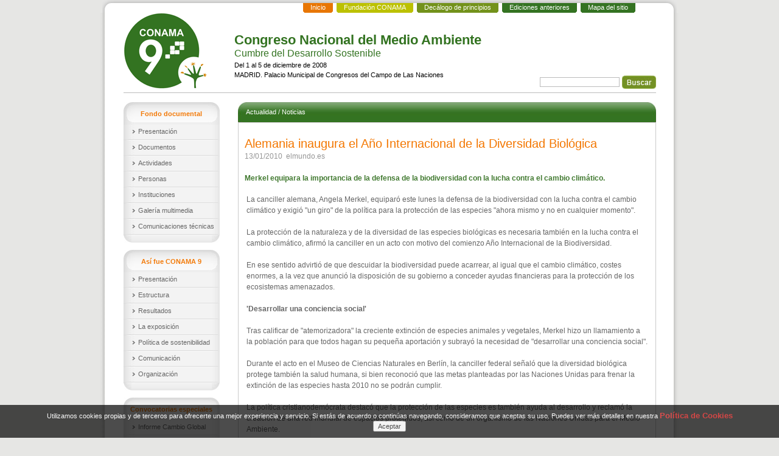

--- FILE ---
content_type: text/html; charset=ISO-8859-1
request_url: http://www.conama9.conama.org/conama9/noticias/noticias_view.php?lang=es&menu=324&idnoticias=3048
body_size: 13706
content:
<!DOCTYPE html PUBLIC "-//W3C//DTD XHTML 1.0 Strict//EN" "http://www.w3.org/TR/xhtml1/DTD/xhtml1-strict.dtd">
<html>
<head>
			<title>CONAMA9 - Alemania inaugura el Año Internacional de la Diversidad Biológica</title>
		<meta name="Description" content=""/>
	<meta name="Keywords" content=""/>
	<meta name="Author" content="VARADERO SOFTWARE FACTORY"/>
	<meta http-equiv="Content-Type" content="text/html; charset=iso-8859-1"/>
	<script language="Javascript" type="text/javascript" src="/conama9/../js/func.js"></SCRIPT>
	<!-- <script language="Javascript" type="text/javascript" src="/conama9/../js/jquery.autocomplete.js"></script> -->
	<script language="Javascript" type="text/javascript" src="/conama9/../js/jquery.pack.js"></script>
	<script language="Javascript" type="text/javascript" src="/conama9/../js/jquery.getParams.js"></script>
	<script language="Javascript" type="text/javascript" src="/conama9/../js/jquery.dimensions.js"></script>
	<script language="Javascript" type="text/javascript" src="/conama9/../js/jquery.bgiframe.js"></script>
	<script language="Javascript" type="text/javascript" src="/conama9/../js/jquery.datePicker.js"></script>
	<script language="Javascript" type="text/javascript" src="/conama9/../js/jquery.innerfade.js"></script>
	<script language="Javascript" type="text/javascript" src="/conama9/../js/date.js"></script>  
	<style type="text/css" media="screen">@import "/conama9/../datePicker.css";</style>
	<style type="text/css">
	/* GENERICOS */
/**************************************************************************************************/
/* Clearfix */
.clearfix:after {content: " "; display: block; height: 0; clear: both; visibility: hidden;}
.clearfix {display: inline-block;}
/* Hides from IE-mac \*/
* html .clearfix {height: 1%;}
.clearfix {display: block;}
/* End hide from IE-mac */
/**************************************************************************************************/
BODY{
	font-size: 11px; 
	font-family: Arial, Verdana, Helvetica, sans-serif; 
	color: #000000; 
	margin:0px; 
	padding: 0px; 
	border: 0px; 
	line-height: 1.4em; 
			background: #e6e6e4;
	}
TD{	
	font-size: 11px; 
	font-family: Arial, Verdana, Helvetica, sans-serif; 
	color: #000000; 
	border: 0px; 
	line-height: 1.4em;
}
P{	
	font-size: 12px; 
	font-family: Arial, Verdana, Helvetica, sans-serif; 
	color: #666666; 
	margin:0px;
	padding: 0px; 
	border: 0px;
	line-height:1.5em;
}
FONT{	
	font-size: 12px; 
	font-family: Arial, Verdana, Helvetica, sans-serif;  
	margin:0px;
	padding: 0px; 
	border: 0px; 
	line-height:1.5em;
}
DIV{	
	font-size: 11px; 
	font-family: Arial, Verdana, Helvetica, sans-serif; 
	color: #000000; 
	border: 0px; 
	line-height: 1.4em;
}
SPAN{	 
	margin:0px; 
	padding: 0px; 
	border: 0px;
}
UL{	
	font-size: 11px; 
	font-family: Arial, Verdana, Helvetica, sans-serif; 
	color: #000000; 
	margin-top: 0px; 
	margin-bottom: 0px; 
	border: 0px; 
	line-height: 1.4em; 
	text-align:left;
}
LI{	
	font-size: 11px; 
	font-family: Arial, Verdana, Helvetica, sans-serif; 
	color: #000000; 
	margin-top: 0px; 
	margin-bottom: 0px; 
	line-height: 1.4em; 
	text-align: left;
}
OL{	font-size: 11px; 
	font-family: Arial, Verdana, Helvetica, sans-serif; 
	color: #000000; 
	margin-top: 4px; 
	margin-bottom: 4px; 
	border: 0px; 
	line-height: 1.4em; 
	text-align:justify;
}

INPUT{	
	font-size: 11px; 
	font-family: Arial, Verdana, Helvetica, sans-serif 
	color: #000000; 
}
SELECT{	
	font-size: 11px; 
	font-family: Arial, Verdana, Helvetica, sans-serif 
	color: #000000; 
	border: 1px solid #7F9DB9;
}
TEXTAREA{	
	font-size: 11px; 
	font-family: Arial, Verdana, Helvetica, sans-serif 
	color: #000000; 
	border: 1px solid #7F9DB9;
	width:524px; 
	height:40px;
}




/* set millions of background images */
.marcoroundbox { background: url(/conama9/img/nt.gif) repeat; }
.marcotop div { background: url(/conama9/img/tl.gif) no-repeat top left; }//
.marcotop { background: url(/conama9/img/tr.gif) no-repeat top right; }//
.marcobot div { background: url(/conama9/img/bl.gif) no-repeat bottom left; }
.marcobot { background: url(/conama9/img/br.gif) no-repeat bottom right; }


.fi { background: url(/conama9/img/fi.gif) repeat bottom; }
.fs { background: url(/conama9/img/fs.gif) repeat bottom; }

.li { background: url(/conama9/img/li.gif) repeat left; }
.ld { background: url(/conama9/img/ld.gif) repeat right; }
/* height and width stuff, width not really nessisary. */
.marcotop div, .marcotop, .marcobot div, .marcobot, .fi {

height: 15px;
font-size: 1px;
}


/* height and width stuff, width not really nessisary. */
.marcotop div, .marcotop {

height: 6px;
font-size: 1px;
}

.li, .ld {
 
width: 14px;
font-size: 1px;
}
.marcocontent { margin: 0 0px; background: url(/conama9/img/f.gif); width: 100%; }
.marcoroundbox { width: 952px; margin: 0em auto; }

A:link { 
	text-decoration: none; 
	color: #133F82; 
}
A:visited { 
	text-decoration: none; 
	color: #133F82; 
}
A:hover { 
	text-decoration: underline; 
	color: #133F82; 
}


A.enlace:link { 
	text-decoration: underline; 
	color: #FF9900; 
}
A.enlace:visited { 
	text-decoration: underline; 
	color: #FF9900; 
}
A.enlace:hover { 
	text-decoration: underline; 
	color: #133F82; 
}

A.accion:link { 
	text-decoration: none; 
	color: #000000; 
}
A.accion:visited { 
	text-decoration: none; 
	color: #000000; 
}
A.accion:hover { 
	text-decoration: underline; 
	color: #133F82; 
}

/* GENERALES */

.buscadortexto {font-size:11px; font-family:Arial; font-weight:bold; color: #E67B00; line-height: 1.4em;}
INPUT.buscadorinput {font-size:11px; font-family:Arial; font-weight:normal; color: #E67B00; line-height: 1.2em;width:90px;height:14px;}

/* SEPARADORES */
/* Hay que establecer dos anchuras diferentes para Firefox y Explorer, para que coincidan los anchos. Con un punto delante para Explorer */
#separador_general {
	height: px;
	width: 148px;
	.width: 150px;
}

/* PAGINAS */
#paginas_contenedor {
	background: #ffffff;
	display:block;
	padding-left: 6px;
	padding-top: 6px;
	padding-bottom: 6px;
	padding-right: 6px;
}

/* DOCUMETNOS */
#documentos_lscontenedor {
	background: #ffffff;
	display:block;
	font-size: 11px;
	line-height: 1.2em;
	padding-left: 6px;
	padding-top: 6px;
	padding-bottom: 6px;
	padding-right: 6px;
}
#documentos_lscontenedor_odd {
	background: #f1f1f1;
	display:block;
	font-size: 11px;
	line-height: 1.2em;
	padding-left: 6px;
	padding-top: 6px;
	padding-bottom: 6px;
	padding-right: 6px;
}
#documentos_lsseparador {
	background: URL(/conama9/noticias/border-bottom.bmp);
	height: 1px;
}
/* LISTADO NOTICIAS */
#noticias_contenedor {
	background: #ffffff;
	display:block;
	font-size: 11px;
	line-height: 1.2em;
	padding-left: 6px;
	padding-top: 6px;
	padding-bottom: 6px;
	padding-right: 6px;
}
#noticias_contenedor_odd {
	background: #f1f1f1;
	display:block;
	font-size: 11px;
	line-height: 1.2em;
	padding-left: 6px;
	padding-top: 6px;
	padding-bottom: 6px;
	padding-right: 6px;
}
#noticias_separador {
	background: URL(/conama9/noticias/border-bottom.bmp);
	height: 1px;
}
.noticias_titulo:link {
	color: #3F7329;
	text-decoration: none;
	font-size: 12px;
}
.noticias_titulo:visited {
	color: #3F7329;
	text-decoration: none;
	font-size: 12px;
}
.noticias_titulo:hover {
	color: #3F7329;
	text-decoration: underline;
	font-size: 12px;
}


/* LISTADO GLOSARIOS */
#glosarios_contenedor {
	background: #ffffff;
	display:block;
	font-size: 11px;
	line-height: 1.2em;
	padding-left: 6px;
	padding-top: 6px;
	padding-bottom: 6px;
	padding-right: 6px;
}
#glosarios_contenedor_odd {
	background: #f1f1f1;
	display:block;
	font-size: 11px;
	line-height: 1.2em;
	padding-left: 6px;
	padding-top: 6px;
	padding-bottom: 6px;
	padding-right: 6px;
}
#glosarios_separador {
	background: URL(/conama9/noticias/border-bottom.bmp);
	height: 1px;
}
.glosarios_titulo:link {
	color: #133F82;
	text-decoration: none;
	font-weight: bold;
}
.glosarios_titulo:visited {
	color: #133F82;
	text-decoration: none;
	font-weight: bold;
}
.glosarios_titulo:hover {
	color: #FF9900;
	text-decoration: underline;
	font-weight: bold;
}

/* ARTICULOS */
#articulos_lscontenedor {
	background: #ffffff;
	display:block;
	color: #565656;
	font-size: 11px;
	line-height: 1.2em;
	padding-left: 6px;
	padding-top: 6px;
	padding-bottom: 6px;
	padding-right: 6px;
}
#articulos_lscontenedor_odd {
	background: #f1f1f1;
	display:block;
	color: #565656;
	font-size: 11px;
	line-height: 1.2em;
	padding-left: 6px;
	padding-top: 6px;
	padding-bottom: 6px;
	padding-right: 6px;
}
#articulos_lsseparador {
	background: URL(/conama9/noticias/border-bottom.bmp);
	height: 1px;
}
.articulos_lstitulo:link {
	color: #133F82;
	text-decoration: none;
	font-weight: bold;
}
.articulos_lstitulo:visited {
	color: #133F82;
	text-decoration: none;
	font-weight: bold;
}
.articulos_lstitulo:hover {
	color: #FF9900;
	text-decoration: underline;
	font-weight: bold;
}
.articulos_lsfecha {
	color: #133F82;
	font-size: 11px;
	line-height: 1.2em;
	font-family: Verdana,Helvetica,Arial,sans-serif;
}
.articulos_lsautor {
	color: #133F82;
	font-size: 11px;
	line-height: 1.2em;
	font-family: Verdana,Helvetica,Arial,sans-serif;
}
.articulos_lsresumen {
	color: #565656;
	font-size: 11px;
	line-height: 1.2em;
	font-family: Verdana,Helvetica,Arial,sans-serif;
}

/* PUBLICACIONES */
#publicaciones_lscontenedor {
	background: #ffffff;
	display:block;
	color: #565656;
	font-size: 11px;
	line-height: 1.2em;
	padding-left: 6px;
	padding-top: 6px;
	padding-bottom: 6px;
	padding-right: 6px;
}
#publicaciones_lscontenedor_odd {
	background: #f1f1f1;
	display:block;
	color: #565656;
	font-size: 11px;
	line-height: 1.2em;
	padding-left: 6px;
	padding-top: 6px;
	padding-bottom: 6px;
	padding-right: 6px;
}
#publicaciones_lsseparador {
	background: URL(/conama9/noticias/border-bottom.bmp);
	height: 1px;
}
.publicaciones_lstitulo:link {
	color: #133F82;
	text-decoration: none;
	font-weight: bold;
}
.publicaciones_lstitulo:visited {
	color: #133F82;
	text-decoration: none;
	font-weight: bold;
}
.publicaciones_lstitulo:hover {
	color: #FF9900;
	text-decoration: underline;
	font-weight: bold;
}
.publicaciones_lsfecha {
	color: #133F82;
	font-size: 11px;
	line-height: 1.2em;
	font-family: Verdana,Helvetica,Arial,sans-serif;
}
.articulos_lsautor {
	color: #133F82;
	font-size: 11px;
	line-height: 1.2em;
	font-family: Verdana,Helvetica,Arial,sans-serif;
}
.articulos_lssinopsis {
	color: #565656;
	font-size: 11px;
	line-height: 1.2em;
	font-family: Verdana,Helvetica,Arial,sans-serif;
}

/* PERSONAS */
#personas_lscontenedor {
	background: #ffffff;
	display:block;
	color: #565656;
	font-size: 11px;
	line-height: 1.2em;
	padding-left: 6px;
	padding-top: 6px;
	padding-bottom: 6px;
	padding-right: 6px;
}
#personas_lscontenedor_odd {
	background: #f1f1f1;
	display:block;
	color: #565656;
	font-size: 11px;
	line-height: 1.2em;
	padding-left: 6px;
	padding-top: 6px;
	padding-bottom: 6px;
	padding-right: 6px;
}
#personas_lsseparador {
	background: URL(/conama9/noticias/border-bottom.bmp);
	height: 1px;
}
.personas_lstitulo:link {
	color: #133F82;
	text-decoration: none;
	font-weight: bold;
}
.personas_lstitulo:visited {
	color: #133F82;
	text-decoration: none;
	font-weight: bold;
}
.personas_lstitulo:hover {
	color: #FF9900;
	text-decoration: underline;
	font-weight: bold;
}
.personas_lscargo {
	color: #565656;
	font-size: 11px;
	line-height: 1.2em;
	font-family: Verdana,Helvetica,Arial,sans-serif;
}
.personas_lsorganizacion {
	color: #565656;
	font-size: 11px;
	line-height: 1.2em;
	font-family: Verdana,Helvetica,Arial,sans-serif;
}

/* EVENTOS */
#eventos_lscontenedor {
	background: #ffffff;
	display:block;
	color: #565656;
	font-size: 11px;
	line-height: 1.2em;
	padding-left: 6px;
	padding-top: 6px;
	padding-bottom: 6px;
	padding-right: 6px;
}
#eventos_lscontenedor_odd {
	background: #f1f1f1;
	display:block;
	color: #565656;
	font-size: 11px;
	line-height: 1.2em;
	padding-left: 6px;
	padding-top: 6px;
	padding-bottom: 6px;
	padding-right: 6px;
}
#eventos_separador {
	background: URL(/conama9/noticias/border-bottom.bmp);
	height: 1px;
}
.eventos_lstitulo:link {
	color: #133F82;
	text-decoration: none;
	font-weight: bold;
}
.eventos_lstitulo:visited {
	color: #133F82;
	text-decoration: none;
	font-weight: bold;
}
.eventos_lstitulo:hover {
	color: #FF9900;
	text-decoration: underline;
	font-weight: bold;
}
.eventos_lsfecha {
	color: #133F82;
	font-size: 11px;
	line-height: 1.2em;
	font-family: Verdana,Helvetica,Arial,sans-serif;
}
.eventos_lssede {
	color: #133F82;
	font-size: 11px;
	line-height: 1.2em;
	font-family: Verdana,Helvetica,Arial,sans-serif;
}
.eventos_lsprovincia {
	color: #133F82;
	font-size: 11px;
	line-height: 1.2em;
	font-family: Verdana,Helvetica,Arial,sans-serif;
}
.eventos_lsresumen {
	color: #565656;
	font-size: 11px;
	line-height: 1.2em;
	font-family: Verdana,Helvetica,Arial,sans-serif;
}

/* FAQ */
#faq_lscontenedor {
	background: #ffffff;
	display:block;
	color: #565656;
	font-size: 11px;
	line-height: 1.2em;
	padding-left: 6px;
	padding-top: 6px;
	padding-bottom: 6px;
	padding-right: 6px;
}
#faq_lscontenedor_odd {
	background: #f1f1f1;
	display:block;
	color: #565656;
	font-size: 11px;
	line-height: 1.2em;
	padding-left: 6px;
	padding-top: 6px;
	padding-bottom: 6px;
	padding-right: 6px;
}
#faq_lsseparador {
	background: URL(/conama9/faq/border-bottom.bmp);
	height: 1px;
}
.faq_lspregunta:link {
	color: #133F82;
	text-decoration: none;
	font-weight: bold;
}
.faq_lspregunta:visited {
	color: #133F82;
	text-decoration: none;
	font-weight: bold;
}
.faq_lspregunta:hover {
	color: #FF9900;
	text-decoration: underline;
	font-weight: bold;
}
.faq_lscategoria {
	color: #133F82;
	font-size: 11px;
	line-height: 1.2em;
	font-family: Verdana,Helvetica,Arial,sans-serif;
}

/* ENLACES */
#enlaces_lscontenedor {
	background: #ffffff;
	display:block;
	color: #565656;
	font-size: 11px;
	line-height: 1.2em;
	padding-left: 6px;
	padding-top: 6px;
	padding-bottom: 6px;
	padding-right: 6px;
}
#enlaces_lscontenedor_odd {
	background: #f1f1f1;
	display:block;
	color: #565656;
	font-size: 11px;
	line-height: 1.2em;
	padding-left: 6px;
	padding-top: 6px;
	padding-bottom: 6px;
	padding-right: 6px;
}
#enlaces_lsseparador {
	background: URL(/conama9/enlaces/border-bottom.bmp);
	height: 1px;
}
.enlaces_lstitulo:link {
	color: #133F82;
	text-decoration: none;
	font-weight: bold;
}
.enlaces_lstitulo:visited {
	color: #133F82;
	text-decoration: none;
	font-weight: bold;
}
.enlaces_lstitulo:hover {
	color: #FF9900;
	text-decoration: underline;
	font-weight: bold;
}
.enlaces_lscategoria {
	color: #133F82;
	font-size: 11px;
	line-height: 1.2em;
	font-family: Verdana,Helvetica,Arial,sans-serif;
}

/* LISTADO INSTITUCIONES */
#instituciones_contenedor {
	background: #ffffff;
	display:block;
	font-size: 11px;
	line-height: 1.2em;
	padding-left: 6px;
	padding-top: 6px;
	padding-bottom: 6px;
	padding-right: 6px;
}
#instituciones_contenedor_odd {
	background: #f1f1f1;
	display:block;
	font-size: 11px;
	line-height: 1.2em;
	padding-left: 6px;
	padding-top: 6px;
	padding-bottom: 6px;
	padding-right: 6px;
}
#instituciones_separador {
	background: URL(/conama9/noticias/border-bottom.bmp);
	height: 1px;
}
.instituciones_lsnombre:link {
	color: #3F7329;
	text-decoration: none;
	font-weight: normal;
}
.instituciones_lsnombre:visited {
	color: #3F7329;
	text-decoration: none;
	font-weight: normal;
}
.instituciones_lsnombre:hover {
	color: #3F7329;
	text-decoration: underline;
	font-weight: normal;
}
.instituciones_lsdescripcion {
	color: #133F82;
	font-size: 11px;
	line-height: 1.2em;
	font-family: Verdana,Helvetica,Arial,sans-serif;
}
.instituciones_lslocalizacion {
	color: #133F82;
	font-size: 11px;
	line-height: 1.2em;
	font-family: Verdana,Helvetica,Arial,sans-serif;
}

 

.enlaceinstituciones:link {
	color: #999;
	text-decoration: none;
	font-weight: normal;
}
.enlaceinstituciones:visited {
	color: #999;
	text-decoration: none;
	font-weight: normal;
}
.enlaceinstituciones:hover {
	color: #999;
	text-decoration: underline;
	font-weight: normal;
}

/* DESTACADOS */
.destacados_contenedor {
	background: #ffffff;
	height: auto !important;
	height: 115px;
	color: #565656;
	font-size: 11px;
	line-height: 1.2em;
	padding: 6px;
}
.destacados_contenedor_odd {
	background: #f1f1f1;
	height: auto !important;
	height: 115px;
	color: #565656;
	font-size: 11px;
	line-height: 1.2em;
	padding: 6px;
}
.destacados_titulo{
	text-align:center;
	color: #F37B0A; 
	font-size:11px;   
	font-weight:bold;
}

#destacados_separador {
	background: URL(/conama9/destacados/border-bottom.bmp);
	height: 1px;
}
.destacados_titulo:link {
	color: #F37B0A;
	text-decoration: none;
	font-weight: bold;
}
.destacados_titulo:visited {
	color: #F37B0A;
	text-decoration: none;
	font-weight: bold;
}
.destacados_titulo:hover {
	color: #F37B0A;
	text-decoration: underline;
	font-weight: bold;
}
.destacados_categoria {
	color: #133F82;
	font-size: 11px;
	line-height: 1.2em;
	font-family: Verdana,Helvetica,Arial,sans-serif;
}


.imprimir {
	font-size: 11px;
	line-height: 1.2em;
	font-family: Arial,Verdana,Helvetica,sans-serif;
}


/* Botones */
input.boton1 {font-size: 11px; font-family: Arial; font-weight:bold; background:#678FC2; color: #FFFFFF; border:1px solid #9DB9DE; cursor:pointer;}
input.boton2 {font-size: 11px; font-family: Arial; font-weight:bold; background:#FFDD95; color: #1344A1; border:1px solid #BFA278; cursor:pointer;}
input.botonBO { background:transparent url(/conama9/img/fill_boton01.gif); border:1px solid #9C9C9C; color:#5172AB; cursor:pointer; font-weight:bold; padding-right:8px; padding-left:8px; }
input.botonGuardar { background:transparent url(/conama9/img/fill_boton01.gif); border:1px solid #9C9C9C; color:#33CC00; cursor:pointer; font-weight:bold; padding-right:8px; padding-left:8px; }
input.botonEliminar { background:transparent url(/conama9/img/fill_boton01.gif); border:1px solid #9C9C9C; color:#FF0000; cursor:pointer; font-weight:bold; padding-right:8px; padding-left:8px; }
input.botonVolver { background:transparent url(/conama9/img/fill_boton01.gif); border:1px solid #9C9C9C; color:#3366FF; cursor:pointer; font-weight:bold; padding-right:8px; padding-left:8px; }



/*TDATOS*/

.noticias_lstitulo		{font-size:11px; font-family: Arial; color: #FF9900; line-height: 1.4em;}
.noticias_lsfuente		{font-size:12px; font-family: Arial; color: #ACACAC; line-height: 1.2em;}
.noticias_lsresumen		{font-size:11px; font-family: Arial; color: #565656; line-height: 1.2em;}

.noticia_viewtitulo		{font-size:12px; font-family: Arial; font-weight:bold; color: #133F82; line-height: 1.5em;}
.noticia_viewfuente		{font-size:11px; font-family: Arial; color: #8C8C8C; line-height: 1.5em;}
.noticia_viewfecha		{font-size:11px; font-family: Arial; color: #8C8C8C; line-height: 1.5em;}
.noticia_viewresumen	{font-size:11px; font-family: Arial; color: #000000; line-height: 1.2em; font-weight:bold; 
							padding-top:6px;padding-bottom:6px;}

.documentos_lstitulo		{font-size:12px; font-family:Arial; font-weight:bold; color: #003399; line-height: 1.4em;}
.documentos_lsfecha, .documento_lsautor {font-size:11px; font-family:Arial; color: #7A7A7A; line-height: 1.2em;}
.documentos_lsresumen		{font-size:11px; font-family:Arial; color: #000000; line-height: 1.2em;}

.documentos_viewtitulo		{font-size:12px; font-family: Arial; font-weight:bold; color: #133F82; line-height: 1.5em;}
.documentos_viewtipo		{font-size:11px; font-family: Arial; color: #8C8C8C; line-height: 1.5em;}
.documentos_viewautor		{font-size:11px; font-family: Arial; color: #8C8C8C; line-height: 1.5em;}
.documentos_viewresumen	{font-size:11px; font-family: Arial; color: #000000; line-height: 1.2em; font-weight:bold; 
							padding-top:6px;padding-bottom:6px;}
.documentos_viewcontenido	{font-size:11px; font-family: Arial; color: #000000; line-height: 1.2em; font-weight:bold; 
							padding-top:6px;padding-bottom:6px;}
.documentos_viewpropietario		{font-size:11px; font-family: Arial; color: #8C8C8C; line-height: 1.5em;}
.documentos_viewdocumento		{font-size:11px; font-family: Arial; color: #8C8C8C; line-height: 1.5em;}

.articulos_viewtitulo		{font-size:12px; font-family: Arial; font-weight:bold; color: #133F82; line-height: 1.5em;}
.articulos_viewfecha		{font-size:11px; font-family: Arial; color: #8C8C8C; line-height: 1.5em;}
.articulos_viewautor		{font-size:11px; font-family: Arial; color: #8C8C8C; line-height: 1.5em;}
.articulos_viewresumen	{font-size:11px; font-family: Arial; color: #000000; line-height: 1.2em; font-weight:bold; 
							padding-top:6px;padding-bottom:6px;}
.articulos_viewcontenido	{font-size:11px; font-family: Arial; color: #000000; line-height: 1.2em; font-weight:bold; 
							padding-top:6px;padding-bottom:6px;}
.articulos_viewdocumento		{font-size:11px; font-family: Arial; color: #8C8C8C; line-height: 1.5em;}

.eventos_viewtitulo		{font-size:12px; font-family: Arial; font-weight:bold; color: #133F82; line-height: 1.5em;}
.eventos_viewfechainicio		{font-size:11px; font-family: Arial; color: #8C8C8C; line-height: 1.5em;}
.eventos_viewfechafin		{font-size:11px; font-family: Arial; color: #8C8C8C; line-height: 1.5em;}
.eventos_viewplazo		{font-size:11px; font-family: Arial; color: #000000; line-height: 1.5em;}
.eventos_viewprecio		{font-size:11px; font-family: Arial; color: #000000; line-height: 1.5em;}
.eventos_viewsede		{font-size:11px; font-family: Arial; color: #000000; line-height: 1.5em;}
.eventos_viewdireccion		{font-size:11px; font-family: Arial; color: #000000; line-height: 1.5em;}
.eventos_viewlocalidad		{font-size:11px; font-family: Arial; color: #000000; line-height: 1.5em;}
.eventos_viewprovincia		{font-size:11px; font-family: Arial; color: #000000; line-height: 1.5em;}
.eventos_viewcp		{font-size:11px; font-family: Arial; color: #000000; line-height: 1.5em;}
.eventos_viewpais		{font-size:11px; font-family: Arial; color: #000000; line-height: 1.5em;}
.eventos_viewtelefono		{font-size:11px; font-family: Arial; color: #000000; line-height: 1.5em;}
.eventos_viewfax		{font-size:11px; font-family: Arial; color: #000000; line-height: 1.5em;}
.eventos_viewemail		{font-size:11px; font-family: Arial; color: #000000; line-height: 1.5em;}
.eventos_viewtipoevento		{font-size:11px; font-family: Arial; color: #000000; line-height: 1.5em;}
.eventos_viewdescripcion	{font-size:11px; font-family: Arial; color: #000000; line-height: 1.2em; font-weight:bold; 
							padding-top:6px;padding-bottom:6px;}
.eventos_viewinformacion	{font-size:11px; font-family: Arial; color: #000000; line-height: 1.2em; font-weight:bold; 
							padding-top:6px;padding-bottom:6px;}
.eventos_viewcdocumento		{font-size:11px; font-family: Arial; color: #8C8C8C; line-height: 1.5em;}


.personas_viewnombre		{font-size:12px; font-family: Arial; font-weight:bold; color: #133F82; line-height: 1.5em;}
.personas_viewapellidos		{font-size:11px; font-family: Arial; color: #8C8C8C; line-height: 1.5em;}
.personas_viewcargo		{font-size:11px; font-family: Arial; color: #8C8C8C; line-height: 1.5em;}
.personas_viewdepartamento		{font-size:11px; font-family: Arial; color: #000000; line-height: 1.5em;}
.personas_vieworganizacion		{font-size:11px; font-family: Arial; color: #000000; line-height: 1.5em;}
.personas_viewemail		{font-size:11px; font-family: Arial; color: #000000; line-height: 1.5em;}
.personas_viewtelefono		{font-size:11px; font-family: Arial; color: #000000; line-height: 1.5em;}
.personas_viewmovil		{font-size:11px; font-family: Arial; color: #000000; line-height: 1.5em;}
.personas_viewfax		{font-size:11px; font-family: Arial; color: #000000; line-height: 1.5em;}
.personas_viewmsn		{font-size:11px; font-family: Arial; color: #000000; line-height: 1.5em;}
.personas_viewskype		{font-size:11px; font-family: Arial; color: #000000; line-height: 1.5em;}
.personas_viewformacion		{font-size:11px; font-family: Arial; color: #000000; line-height: 1.5em;}
.personas_viewcdocumento		{font-size:11px; font-family: Arial; color: #000000; line-height: 1.5em;}

.publicaciones_viewtitulo		{font-size:12px; font-family: Arial; font-weight:bold; color: #133F82; line-height: 1.5em;}
.publicaciones_viewautor		{font-size:11px; font-family: Arial; color: #8C8C8C; line-height: 1.5em;}
.publicaciones_viewisbn		{font-size:11px; font-family: Arial; color: #8C8C8C; line-height: 1.5em;}
.publicaciones_viewreferenciainterna		{font-size:11px; font-family: Arial; color: #000000; line-height: 1.5em;}
.publicaciones_viewsinopsis		{font-size:11px; font-family: Arial; color: #000000; line-height: 1.5em;}
.publicaciones_viewclasificacion		{font-size:11px; font-family: Arial; color: #000000; line-height: 1.5em;}
.publicaciones_viewnpaginas		{font-size:11px; font-family: Arial; color: #000000; line-height: 1.5em;}
.publicaciones_viewformato		{font-size:11px; font-family: Arial; color: #000000; line-height: 1.5em;}
.publicaciones_viewtipoencuadernacion		{font-size:11px; font-family: Arial; color: #000000; line-height: 1.5em;}
.publicaciones_viewprecio		{font-size:11px; font-family: Arial; color: #000000; line-height: 1.5em;}
.publicaciones_viewnedicion		{font-size:11px; font-family: Arial; color: #000000; line-height: 1.5em;}
.publicaciones_viewfechaedicion		{font-size:11px; font-family: Arial; color: #000000; line-height: 1.5em;}
.publicaciones_viewfechapublicacion		{font-size:11px; font-family: Arial; color: #000000; line-height: 1.5em;}
.publicaciones_viewidioma		{font-size:11px; font-family: Arial; color: #000000; line-height: 1.5em;}
.publicaciones_viewcomentarios		{font-size:11px; font-family: Arial; color: #000000; line-height: 1.5em;}
.publicaciones_viewfechapublicacion		{font-size:11px; font-family: Arial; color: #000000; line-height: 1.5em;}
.publicaciones_viewdocumento		{font-size:11px; font-family: Arial; color: #000000; line-height: 1.5em;}



.encuestas_viewtitulo	{font-size:13px; font-family: Arial; font-weight:bold; color: #337321; line-height: 1.5em;padding-bottom:6px;}
.encuestas_tipoinformacion	{font-size:11px; font-family: Arial; font-weight:bold; color: #D38401; line-height: 1.5em;}

A.documentos:link { text-decoration: underline; color: #7777cc;font-size:11px; font-family:Arial; }
A.documentos:visited { text-decoration: underline; color: #7777cc;font-size:11px; font-family:Arial; }
A.documentos:hover { text-decoration: underline; color: #003399;font-size:11px; font-family:Arial; }

A.vermas:link { 
	text-decoration: none; 
	color: #FF9900; 
}
A.vermas:visited { 
	text-decoration: none; 
	color: #FF9900; 
}
A.vermas:hover { 
	text-decoration: underline; 
	color: #FF9900; 
}

.paginacion {font-size:11px; font-family:Arial; color: #8C8C8C; line-height: 1.5em; border-bottom:1px solid #A6A6A6;}
.paginacion_act {font-size:12px; font-family:Arial; color:#FF9900; line-height: 1.5em; }

A.paginacion_a:link { font-family:Arial; text-decoration: bold; color: #A6A6A6; }
A.paginacion_a:visited { font-family:Arial; text-decoration: bold; color: #A6A6A6; }
A.paginacion_a:hover { font-family:Arial; text-decoration: bold; color: #FF9900; }

A.navegacion_superior_a:link { font-family:Arial; font-size:11px; color: #ffffff; }
A.navegacion_superior_a:visited { font-family:Arial; font-size:11px; color: #ffffff; }
A.navegacion_superior_a:hover { font-family:Arial; font-size:11px; color: #ffffff; }

.navegacion_superior { font-family:Arial; font-size:11px; color: #ffffff;padding-left:5px;padding-right:5px;text-align:right; }

A.navegacion_inferior_a:link { font-family:Arial; font-size:11px; color: #ffffff; }
A.navegacion_inferior_a:visited { font-family:Arial; font-size:11px; color: #ffffff; }
A.navegacion_inferior_a:hover { font-family:Arial; font-size:11px; color: #ffffff; }



A.desarrolo:link { font-family:Arial; font-size:11px; color: #353533; }
A.desarrolo:visited { font-family:Arial; font-size:11px; color: #353533; }
A.desarrolo:hover { font-family:Arial; font-size:11px; color: #353533; }


.fondo_navegacion_superior { font-family:Arial; font-size:11px; color: #ffffff; text-align:center; background:transparent url(/conama9/img/barra_superior.jpg);padding-top:10px;padding-bottom:12px; }

.navegacion_inferior { font-family:Arial; font-size:11px; color: #ffffff; text-align:center; background:transparent url(/conama9/img/nav_inferior_fondo.gif);padding-top:10px;padding-bottom:12px; }


.titcongreso	{ font-family:Arial; font-size:22px; color: #337321; line-height:22px; font-weight:bold; }
.subtitcongreso	{ font-family:Arial; font-size:16px; color: #337321; line-height:22px;}
.fechacongreso	{ font-family:Arial; font-size:11px; color: #000000; line-height:16px;}

/* DIVs */
#wrapper{
	background:#fff; 
	margin-left: auto; 
	margin-right: auto;
	padding-right: 6px;
	padding-left: 6px;
	width: 875px;
 
}

#header{
	margin: 0;
	padding-top: 0px;
	padding-bottom: 15px;
	width: 875px;
}

#main{
	width: 875px;
	.width: 878px;
}

#sidebar{
	float: right;
	width: 158px;
	border: 0px solid #f00;
}

#sidebar2{
	float: left;
	width: 158px;
	border: 0px solid #0f0;
}

#content{
			margin: 0 0 0 188px;
		width: 687px;
		.margin-left:185px;
}

#footer{ 
	margin: 0 0px 0 160px;	 
	width: 925px; 
	padding-bottom: 15px;
	clear: both; 
}
#content #footer{
	width: auto;
}

/* NAVEGACION */
.navcontainer{ 
	margin-bottom:12px;
}

.navnivel0{  
	text-align:center;
}

.navnivel0tit{  
	text-align:center;
	color: #F37B0A; 
}

.navnivel0 a.navnivel0a:link { 
	text-decoration: none; 
	color: #F37B0A; 
	font-weight:bold;
}
.navnivel0 a.navnivel0a:visited { 
	text-decoration: none; 
	color: #F37B0A; 
	font-weight:bold;
}
.navnivel0 a.navnivel0a:hover { 
	text-decoration: underline; 
	color: #F37B0A; 
	font-weight:bold;
}

.navnivel1{
	padding-left:14px;
	padding-right:2px;
	height:24px;
	color:#676767;  
	background: url(mybullet.gif) left center no-repeat;
}
.navnivel1 a.navnivel1a:link { 
	text-decoration: none; 
	color: #676767; 
}
.navnivel1 a.navnivel1a:visited { 
	text-decoration: none; 
	color: #676767; 
}
.navnivel1 a.navnivel1a:hover { 
	text-decoration: underline; 
	color: #676767; 
}


.navnivel1 a.navnivel1acurrent:link { 
	text-decoration: none; 
	color: #939A28; 
}
.navnivel1 a.navnivel1acurrent:visited { 
	text-decoration: none; 
	color: #939A28; 
}
.navnivel1 a.navnivel1acurrent:hover { 
	text-decoration: underline; 
	color: #939A28; 
}


.navnivel2{
	padding-left:22px;
	padding-top:4px;
	padding-bottom:6px;  
	padding-right:6px;  
}
.navnivel2 a.navnivel2a:link { 
	text-decoration: none; 
	color: #676767;
}
.navnivel2 a.navnivel2a:visited { 
	text-decoration: none; 
	color: #676767; 
}
.navnivel2 a.navnivel2a:hover { 
	text-decoration: underline; 
	color: #676767; 
}


.navnivel2 a.navnivel2acurrent:link { 
	text-decoration: none; 
	color: #939A28;
	font-weight:bold;
}
.navnivel2 a.navnivel2acurrent:visited { 
	text-decoration: none; 
	color: #939A28;
	font-weight:bold;
}
.navnivel2 a.navnivel2acurrent:hover { 
	text-decoration: underline; 
	color: #939A28; 
	font-weight:bold;
}

.current{
	font-weight:bold;
	color:#939A28;
}

/* CONAMA9 */
.sobreverde{
	color: #fff; 
}



.sobreverde a.enlace:link { 
	text-decoration: none; 
	color: #fff; 
}
.sobreverde a.enlace:visited { 
	text-decoration: none; 
	color: #fff; 
}
.sobreverde a.enlace:hover { 
	text-decoration: underline; 
	color: #fff; 
}

.masinfo{
}
.masinfo .url{
	font-size: 11px;
	color: #337321;
}
.masinfo .documento{
	font-size: 11px;
	color: #337321;
}
.masinfo a.enlace:link { 
	font-size: 11px;
	text-decoration: none; 
	color: #000; 
}
.masinfo a.enlace:visited { 
	font-size: 11px;
	text-decoration: none; 
	color: #000; 
}
.masinfo a.enlace:hover { 
	font-size: 11px;
	text-decoration: underline; 
	color: #000; 
}

.noticia{
}
.noticia .titulo{
	font-size: 20px;
	color: #F37700; 
}
.noticia .fecha{
	font-size: 12px;
	color: #959595;
}
.noticia .fuente{ 
	font-size: 12px;
	color: #959595; 
}
.noticia a.fuente:link { 
	font-size: 11px;
	text-decoration: none; 
	color: #337321; 
}
.noticia a.fuente:visited { 
	font-size: 11px;
	text-decoration: none; 
	color: #337321; 
}
.noticia a.fuente:hover { 
	font-size: 11px;
	text-decoration: underline; 
	color: #337321; 
}
.noticia .subtitulo{
	font-size: 12px;
	font-weight: bold;
	color: #427A31;
}

.noticials{
	padding-top:10px;
	padding-bottom:6px; 
	font-family:Arial;
}
.noticials a.titulo:link { 
	font-size: 12px;
	text-decoration: none; 
	color: #347322; 
}
.noticials a.titulo:visited { 
	font-size: 12px;
	text-decoration: none; 
	color: #347322; 
}
.noticials a.titulo:hover { 
	font-size: 12px;
	text-decoration: underline; 
	color: #347322; 
}
.noticials .fecha{
	font-size: 12px;
	color: #A2A2A2;
}
.noticials .fuente { 
	font-size: 12px;
	color: #A2A2A2; 
}
.noticials a.fuente:link { 
	font-size: 11px;
	text-decoration: none; 
	color: #337321; 
}
.noticials a.fuente:visited { 
	font-size: 11px;
	text-decoration: none; 
	color: #337321; 
}
.noticials a.fuente:hover { 
	font-size: 11px;
	text-decoration: underline; 
	color: #337321; 
}

.eventos{
}
.eventos .titulo{
	font-size: 20px;
	color: #F37700;
}
.eventos .grupo{
	font-size: 11px;
	color: #337321;
}
.eventos .campo{
	font-size: 12px;
	color: #F37700;
	line-height:1.5em;
}
.eventos .valor{
	font-size: 12px;
	color: #9C9C9C;
}
.eventos .valor a:link { 
	font-size: 12px;
	text-decoration: none; 
	color: #9C9C9C; 
}
.eventos .valor a:visited { 
	font-size: 12px;
	text-decoration: none; 
	color: #9C9C9C; 
}
.eventos .valor a:hover { 
	font-size: 12px;
	text-decoration: underline; 
	color: #9C9C9C; 
}

.eventosls{
	padding-top:10px;
	padding-bottom:6px; 
	font-family:Arial;
}
.eventosls a.titulo:link { 
	font-size: 12px;
	text-decoration: none; 
	color: #347322; 
}
.eventosls a.titulo:visited { 
	font-size: 12px;
	text-decoration: none; 
	color: #347322; 
}
.eventosls a.titulo:hover { 
	font-size: 12px; 
	color: #347322; 
	text-decoration: underline;  
}
.eventosls .sede{
	font-size: 12px;
	color: #A2A2A2;
}
.eventosls .provincia{
	font-size: 12px;
	color: #A2A2A2;
}

.sobrenaranja{
	color: #fff;
}

.gris{
	color: #5E5E5E;
	font-size: 11px;
	font-family: Arial, Verdana, Helvetica, sans-serif; 
}

.sobrenaranja a:link { 
	text-decoration: none; 
	color: #fff; 
}
.sobrenaranja a:visited { 
	text-decoration: none; 
	color: #fff; 
}
.sobrenaranja a:hover { 
	text-decoration: underline; 
	color: #fff; 
}

INPUT.login{
	border: 1px solid #BBBBBB;
	color: #000;
	width: 125px;
}
INPUT.topbuscar{
	border: 1px solid #BBBBBB;
	color: #ec7807;
	width: 125px;
}
INPUT.buscadorcorto{ 
	color: #BBBBBB;
	width: 144px;
}
INPUT.formulario{
	border: 1px solid #D38401;
	color: #ec7807;
	height:16px;
}
SELECT.buscadorcorto{
	border: 0px;
	color: #ec7807;
	width: 94px;
}
SELECT.ordernarpor{
	color: #ec7807;
	width: 90px;
}
SELECT.paginacion{
	color: #ec7807;
	width: 63px;
}
SELECT.fecha{
	color: #ec7807;
	width: 160px;
}


.taxactividades { 
	text-decoration: normal; 
	color: #fff; 
	font-size: 11px;
}
.resultadosact { 
	text-decoration: normal; 
	color: #347438; 
	font-size: 11px;
}
SELECT.filtroactividades{
	color: #ec7807;
	width: 160px;
}


OPTION.buscador{color:#5E5E5E}


.countresultados{
	background:#fff; 
	color:#EA7800;
	font-size: 12px;
}


.criteriosbusqueda{
	background:#fff; 
	color:#999999;
	font-size: 11px;
}


 

.pagina{
	background:#fff;
	color: #EA7800; 
	font-size: 12px;
}
.pagina .current{
	color: #347322; 
	font-weight: bold; 
}
.pagina a:link { 
	text-decoration: none; 
	color: #EA7800;  
}
.pagina a:visited { 
	text-decoration: none; 
	color: #EA7800;  
}
.pagina a:hover { 
	text-decoration: underline; 
	color: #EA7800; 
}

IMG { display:block; }

/* Enviar a un amigo */
.enviar_texto{
	color: #666;
	width:80px; 
	text-align:right; 
	padding-right:10px; 
	padding-right:10px; 
	padding-bottom:5px; 
	vertical-align:top;
}
INPUT.enviar_input{
	border: 1px solid #347322;
	color: #eb7800;
	height:16px;
	width: 250px;
}
TEXTAREA.enviar_textarea{
	border: 1px solid #347322;
	color: #666;
	width: 350px;
	height: 80px;
}

.resultadosfiltroactividades{ 
	color:#fff;
}



.bloqueform_ct{
	margin-left:-15px; margin-right:-11px; 
	background:#337321; 
	padding-left:15px; 
	padding-top:4px;
	padding-bottom:4px;
	height:18px;
	background:	url(/conama9/img/fondo_cab_ct.gif);
}


.cabcomunicaciones{ 
	font-weight:bold;
	background: url(/conama9/img/fondo_cab_ct.gif) ;
}

.titulocomunicaciones{
	background:#ffffff; 
	color:#347322;
	font-weight:bold;
	font-size: 12px;
}

.autorcomunicaciones{
	background:#ffffff; 
	color:#666666;
	font-size: 12px;
}
.tipocomunicaciones{
	padding-top:8px;
	background:#ffffff; 
	color:#6B6B6B; 
	padding:12px;
	padding-left:2px;
}

.instcomunicaciones{
	background:#ffffff; 
	color:#999999;
	font-size: 12px;
}

A.orden:link { 
	text-decoration: none; 
	color: #2C2C2C; 
}
A.orden:visited { 
	text-decoration: none; 
	color: #2C2C2C; 
}
A.orden:hover { 
	text-decoration: none; 
	color: #B1BC00; 
}


A.orden_current:link { 
	text-decoration: none; 
	color: #B1BC00; 
}
A.orden_current:visited { 
	text-decoration: none; 
	color: #B1BC00; 
}
A.orden_current:hover { 
	text-decoration: underline; 
	color: #B1BC00; 
}



A.titulocomunicaciones:link { 
	text-decoration: none; 
	color: #347322; 
}
A.titulocomunicaciones:visited { 
	text-decoration: none; 
	color: #347322; 
}
A.titulocomunicaciones:hover { 
	text-decoration: underline; 
	color: #347322; 
}


A.titulodocumento:link { 
	text-decoration: none; 
	color: #347322; 
	font-size: 11px;
}
A.titulodocumento:visited { 
	text-decoration: none; 
	color: #347322;
	font-size: 11px;
}
A.titulodocumento:hover { 
	text-decoration: underline; 
	color: #347322; 
	font-size: 11px;
}

.comunicaciones{
	clear:both;
}
.comunicaciones .titulo{
	font-size: 20px;
	color: #F37700;
	padding-left:12px; 
}


.comunicaciones .grupo{
	font-size: 11px;
	color: #347322;
}
.comunicaciones .campo{ 
	font-size: 12px;
	color: #F37700;  
	text-align:right;
	vertical-align:top;
	text-align:right; 
	padding-right:2px;
	padding-top:2px; 
	display:inline;
	
}
.comunicaciones .valor{
	font-size: 12px;
	color: #999999;
	text-align:left;
	vertical-align:top;
	text-align:left; 
	padding-top:2px; 
	display:inline;
}


.comunicaciones .valorresaltar{
	font-size: 12px;
	color: #666666;
	text-align:left;
	vertical-align:top;
	text-align:left;
	width:630px;
	padding-top:2px;
	padding-bottom:2px;
	display:inline;
}

.comunicaciones .separador{
	padding-top: 10px;  
	border-bottom:1px solid  #cbcbcb;
}



A.enlaceautor:link { 
	text-decoration: none; 
	color: #347322; 
}
A.enlaceautor:visited { 
	text-decoration: none; 
	color: #347322; 
}
A.enlaceautor:hover { 
	text-decoration: underline; 
	color: #347322; 
}


A.enlaceactividad:link { 
	text-decoration: none; 
	color: #347322; 
}
A.enlaceactividad:visited { 
	text-decoration: none; 
	color: #347322; 
}
A.enlaceactividad:hover { 
	text-decoration: underline; 
	color: #347322; 
}

.view_campocomunicaciones{
	background:#ffffff; 
	color:#347322;
}


.view_valorcomunicaciones{
	background:#ffffff; 
	color:#347322;
}


.tituloponencias{ 
	color:#347322; 
}


A.tituloponencias:link { 
	text-decoration: none; 
	color: #347322; 
}
A.tituloponencias:visited { 
	text-decoration: none; 
	color: #347322; 
}
A.tituloponencias:hover { 
	text-decoration: underline; 
	color: #347322; 
}


.titplataforma{  
	text-align:center;
	color: #F37B0A; 
	font-size:11px; 
	padding-top:10px;
	padding-bottom:12px;
	font-weight:bold;
}


.personas_lsnombre		{font-size:12px; font-family: Arial; color: #347322; line-height: 1.4em;}
.personas_lscargo		{font-size:12px; font-family: Arial; color: #666666; line-height: 1.4em;}
.personas_lsinstitucion		{font-size:12px; font-family: Arial; color: #999999; line-height: 1.4em;}



.cabactividades{ 
	font-weight:bold;
	background: url(/conama9/img/fondo_cab_ct.gif) ;
}

.lsactividades		{font-size:12px; font-family: Arial; color: #999999; line-height: 1.4em;text-align:justify;}


A.lsactividades:link { 
	text-decoration: none; 
	color: #686868; 
}
A.lsactividades:visited { 
	text-decoration: none; 
	color: #686868; 
}
A.lsactividades:hover { 
	text-decoration: underline; 
	color: #686868; 
}


.lspersonas		{font-size:12px; font-family: Arial; color: #999999; line-height: 1.4em;text-align:justify;}


A.lspersonas:link { 
	text-decoration: none; 
	color: #347322; 
}
A.lspersonas:visited { 
	text-decoration: none; 
	color: #347322; 
}
A.lspersonas:hover { 
	text-decoration: underline; 
	color: #347322; 
}

A.personas_lsinstitucion:link { 
	text-decoration: none; 
	color: #393939; 
}
A.personas_lsinstitucion:visited { 
	text-decoration: none; 
	color: #393939; 
}
A.personas_lsinstitucion:hover { 
	text-decoration: underline; 
	color: #393939; 
}



.personas{
	clear:both;
}
.personas .titulo{
	font-size: 14px;
	color: #F37700; 
}




.personas .cargo{
	font-size: 12px;
	color: #666; 
}
.personas .institucion{
	font-size: 12px;
	color: #999; 
}

.personas .resumenponencia, .personas .resumenponencia div, .personas .resumenponencia p{
	font-size: 11px;
	color: #666;  	 
}
.resumenponencia p{
	font-size: 11px;  
}

.personas .curriculum, .personas .curriculum p{
	font-size: 11px;
	color: #666666; 
	padding-right:6px; 
}


.personas .tituloparticipacion{
	font-size: 12px;
	color: #F37700; 
}

 
.personas .participacion{
	font-size: 12px;
	color: #333;
	text-align:left;
	vertical-align:top;
	text-align:left; 
	padding-top:2px;
	padding-bottom:2px;
	display:inline;
}

.personas .separador{
	padding-top: 10px;  
	border-bottom:1px solid  #cbcbcb;
}

.barraparticipacion{
	font-weight:bold;
	color:#333333;
	background: url(/conama9/img/fondo_cab_ct.gif) ;
}

.barraparticipacionsalas{
	font-weight:bold;
	color:#333333; 
}


A.participacion:link { 
	text-decoration: none; 
	color: #347322; 
	font-weight:bold;
}
A.participacion:visited { 
	text-decoration: none; 
	color: #347322; 
	font-weight:bold;
}
A.participacion:hover { 
	text-decoration: underline; 
	color: #347322; 
	font-weight:bold;
}

A.verparticipacion:link { 
	text-decoration: none; 
	color: #333;  
}
A.verparticipacion:visited { 
	text-decoration: none; 
	color: #333;  
}
A.verparticipacion:hover { 
	text-decoration: none; 
	color: #333;  
}

 
.bullet1_plegado {  background-image:url(/conama9/img/bullet_participacion_plegado.gif);background-repeat:no-repeat;background-position: 0px 4px; padding-left:10px;}
.bullet1_desplegado {  background-image:url(/conama9/img/bullet_participacion_desplegado.gif);background-repeat:no-repeat;background-position: 0px 4px; padding-left:10px;padding-left:10px;}
 
A.vercurriculum:link { 
	text-decoration: none; 
	color: #347322; 
}
A.vercurriculum:visited { 
	text-decoration: none; 
	color: #347322; 
}
A.vercurriculum:hover { 
	text-decoration: underline; 
	color: #347322; 
}


.instituciones{
	clear:both;
	font-size: 12px;
}
.instituciones .titulo{
	font-size: 14px;
	color: #F37700; 
}


.instituciones .titular{
	font-size: 11px;
	color: #347322; 
	font-weight:bold;
	padding-bottom:4px;
}

.instituciones .convenio{
	font-size: 12px;
	color: #666; 
}
.instituciones .cargo{
	font-size: 12px;
	color: #999; 
}
.instituciones .cargoprograma{
	font-size: 12px;
	color: #666; 
}


.instituciones .institucionprograma{
	font-size: 12px;
	color: #999; 
}
.instituciones .titcargoprograma{
	font-size: 11px;
	color: #666; 
}

.instituciones .curriculum, .personas .curriculum p{
	font-size: 11px;
	color: #666666; 
	padding-right:6px; 
}


.instituciones .tituloparticipacion{
	font-size: 12px;
	color: #F37700; 
}


.instituciones .personaprograma{
	font-size: 12px;
	color: #347322; 
}


.actividadparticioacion{
	font-weight:bold;color:#eb7800;border-bottom:1px solid #eb7800;
}
 
.instituciones .participacion{
	font-size: 12px;
	color: #333;
	text-align:left;
	vertical-align:top;
	text-align:left; 
	padding-top:2px;
	padding-bottom:2px;
	display:inline;
}


.instituciones .actividadparticioacion{
	font-size: 12px;font-weight:bold;color:#eb7800;border-bottom:1px solid #eb7800;padding-top:16px;
}


.instituciones .personaparticipacion{
	font-size: 11px;
	color: #347322;
	text-align:left;
	vertical-align:top;
	text-align:left;  
	display:inline;
}


.instituciones .cargoparticipacion{
	font-size: 11px;
	color: #666; 
}


.instituciones .institucionparticipacion{
	font-size: 11px;
	color: #999; 
}

.instituciones .persona{
	font-size: 12px;
	color: #333;
	text-align:left;
	vertical-align:top;
	text-align:left;  
	display:inline;
}


.instituciones A.persona:link { 
	text-decoration: none; 
	color: #347322; 
	font-weight:bold;
}
.instituciones A.persona:visited { 
	text-decoration: none; 
	color: #347322; 
	font-weight:bold;
}
.instituciones A.persona:hover { 
	text-decoration: underline; 
	color: #347322; 
	font-weight:bold;
}


.instituciones .presentacion, .instituciones .presentacion p{
	font-size: 11px;
	color: #666666; 
	padding-right:6px; 
}


 
A.verweb:link { 
	font-size: 12px;
	text-decoration: none; 
	color: #333; 
}
A.verweb:visited { 
	font-size: 12px;
	text-decoration: none; 
	color: #333; 
}
A.verweb:hover { 
	font-size: 12px;
	text-decoration: underline; 
	color: #333; 
}
 
 
.patrosest{
	color: #666;
	vertical-align:top;
	text-align:center;
}



A.enlacedocumentosficha:link { 
	text-decoration: none; 
	color: #347322;  
}
A.enlacedocumentosficha:visited { 
	text-decoration: none; 
	color: #347322;  
}
A.enlacedocumentosficha:hover { 
	text-decoration: none; 
	color: #347322;  
}


.cabeceraactividad{
	clear:both;
}

.cabeceraactividad .tipoactividad{
	font-size: 11px;
	color: #347322; 
}


.cabeceraactividad .actividad{
	font-size: 18px;
	color: #eb7800; 
	padding-top:2px; 
}


.cabeceraactividad .fechaactividad{
	font-size: 11px;
	color: #333; 
}


.barradivisionficha{
	font-weight:bold;
	color:#333333;
	background: url(/conama9/img/fondo_barra.gif) ;

}


.cabeceraactividad .titularactividad{
	font-size: 16px;
	color: #eb7800; 
	padding-top:6px; 
	font-weight:bold;
}


.comitetecnico{
	clear:both;
}

.comitetecnico .persona{
	font-size: 12px;
	color: #347322; 
}

.comitetecnico .cargo{
	font-size: 12px;
	color: #666; 
}
.comitetecnico .institucion{
	font-size: 12px;
	color: #999; 
}


A.documentosasociados:link { 
	text-decoration: underline;  
	color: #347322;  
}
A.documentosasociados:visited {  
	text-decoration: underline; 
	color: #347322;  
}
A.documentosasociados:hover { 
	text-decoration: none; 
	color: #347322;  
}

.programa{ 
}
.programa .horas{
	font-size: 12px;
	color: #eb7800; 
}
.programa .persona{
	font-size: 12px;
	color: #347322; 
}


.programa .participacion{
	font-size: 12px;
	color: #347322; 
	border-bottom:1px solid #347322; 
}

.programa .cargo{
	font-size: 11px;
	color: #666; 
}


.programa .subactividad{
	font-size: 12px;
	color: #eb7800; 
	border-bottom:1px solid #eb7800; 
}
.programa .institucion{
	font-size: 11px;
	color: #999; 
}

.programa .ponencia{
	font-size: 12px;
	color: #eb7800; 
}
.programa .resumenponencia{
	font-size: 11px;
	color: #666;  
}

.programa .tituloponencias{ 
	color:#347322; 
}


.programa A.persona:link { 
	text-decoration: none; 
	color: #347322; 
	font-weight:bold;
}
.programa A.persona:visited { 
	text-decoration: none; 
	color: #347322; 
	font-weight:bold;
}
.programa A.persona:hover { 
	text-decoration: underline; 
	color: #347322; 
	font-weight:bold;
}


A.enlacepersona:link { 
	text-decoration: underline; 
	color: #347322; 
}
A.enlacepersona:visited { 
	text-decoration: underline; 
	color: #347322; 
}
A.enlacepersona:hover { 
	text-decoration: none; 
	color: #347322; 
}



.titgaleria{  
	color: #F37B0A; 
	font-weight:bold; 
}



	</style>
	<!--[if lt IE 7]>
	<style>#wrapper{ width: 724px; }</style>
	<![endif]-->
<script type="text/JavaScript" src="/js/jquery.cookiesdirective.js"></script>
<script>
	$(document).ready(function() {
		$.cookiesDirective({
			privacyPolicyUri: 'http://www.conama.org/web/es/politica-de-cookies.html',
			limit: 3,
			duration: 15,
			position: 'bottom',
			backgroundOpacity: '70',
			explicitConsent: false,
			message: "Utilizamos cookies propias y de terceros para ofrecerte una mejor experiencia y servicio. Si estás de acuerdo o continúas navegando, consideramos que aceptas su uso. Puedes ver más detalles en nuestra ",
			details_text: "",
			privacyPolicyText: "Política de Cookies",
			submitText: "Aceptar"
		});
	});
</script>
<style>
#cookiesdirective div{
	color: #FFF;
}
</style></head>
<body class="body_background"> 
	<!-- <div class="fs"><div class="marcotop"><div></div></div></div> -->
		<table cellpadding="0" cellspacing="0" width="944px"  align="center">
		<tr>
			<td width="19" valign="top" align="left"><img src="/conama9/img/borde_sup_izq.gif"   alt="" /></td>
			<td style="background:transparent url(/conama9/img/fondo_barra_superior.gif);background-repeat:repeat;background-position:bottom left;padding-top:5px;">
				
		<div style="">
		<table cellpadding="0" cellspacing="0"  align="right" style="" height="16" >
			<tr>
													<td width="7" height="16"   style="background:#E87604"><img src="/conama9/img/borde_pest_izq.gif" width="7" height="16" border="0" alt=""/></td>
					<td class="navegacion_superior" style="background:#E87604"><a href="/conama9/index.php?lang=es&menu=252" title="" class="navegacion_superior_a">Inicio</a></td>
					<td align="right" width="7" height="16" style="background:#E87604"><img src="/conama9/img/borde_pest_der.gif"   border="0" alt="" width="7" height="16"/></td>
				 
											<td  style="background:#fff"><img src="/conama9/img/pc.gif" width="6" height="1" border="0" alt=""/></td>
														 					<td width="7" height="16"   style="background:#BCC100"><img src="/conama9/img/borde_pest_izq.gif" width="7" height="16" border="0" alt=""/></td>
					<td class="navegacion_superior" style="background:#BCC100"><a href="http://www.conama9.conama.org" title="" class="navegacion_superior_a">Fundación CONAMA</a></td>
					<td align="right" width="7" height="16" style="background:#BCC100"><img src="/conama9/img/borde_pest_der.gif"   border="0" alt="" width="7" height="16"/></td>
				 
											<td  style="background:#fff"><img src="/conama9/img/pc.gif" width="6" height="1" border="0" alt=""/></td>
														 					<td width="7" height="16"   style="background:#73921B"><img src="/conama9/img/borde_pest_izq.gif" width="7" height="16" border="0" alt=""/></td>
					<td class="navegacion_superior" style="background:#73921B"><a href="/conama9/paginas/paginas_view.php?idpaginas=35&lang=es&menu=248" title="" class="navegacion_superior_a">Decálogo de principios</a></td>
					<td align="right" width="7" height="16" style="background:#73921B"><img src="/conama9/img/borde_pest_der.gif"   border="0" alt="" width="7" height="16"/></td>
				 
											<td  style="background:#fff"><img src="/conama9/img/pc.gif" width="6" height="1" border="0" alt=""/></td>
														 					<td width="7" height="16"   style="background:#347322"><img src="/conama9/img/borde_pest_izq.gif" width="7" height="16" border="0" alt=""/></td>
					<td class="navegacion_superior" style="background:#347322"><a href="/conama9/paginas/paginas_view.php?idpaginas=25&lang=es&menu=294" title="" class="navegacion_superior_a">Ediciones anteriores</a></td>
					<td align="right" width="7" height="16" style="background:#347322"><img src="/conama9/img/borde_pest_der.gif"   border="0" alt="" width="7" height="16"/></td>
				 
											<td  style="background:#fff"><img src="/conama9/img/pc.gif" width="6" height="1" border="0" alt=""/></td>
														 					<td width="7" height="16"   style="background:#347322"><img src="/conama9/img/borde_pest_izq.gif" width="7" height="16" border="0" alt=""/></td>
					<td class="navegacion_superior" style="background:#347322"><a href="http://www.conama9.conama.org/conama9/sitemap.php" title="" class="navegacion_superior_a">Mapa del sitio</a></td>
					<td align="right" width="7" height="16" style="background:#347322"><img src="/conama9/img/borde_pest_der.gif"   border="0" alt="" width="7" height="16"/></td>
				 
														 			<td  style="background:#fff"><img src="/conama9/img/pc.gif" width="50" height="1" border="0" alt=""/></td>	
			</tr>
		</table>
	</div>
			</td>
			<td width="18" valign="top" align="left"><img src="/conama9/img/borde_sup_der.gif"   alt="" /></td>
		</tr>
	</table> 
	<div class="marcoroundbox" style=""><div class="marcocontent">
	<div id="wrapper">
		<div id="header">
		<table cellpadding="0" cellspacing="0" width="100%" style="border-bottom:1px solid #bbbbbb;padding-bottom:6px;">
			 
			<tr>
				<td class="logo_background" width="142"><a href="/conama9/index.php" title="CMS"><img src="/conama9/img/logo_conama.gif" height="125" border="0" alt=""/></a></td>
				<td style="padding-left:15px; padding-right:17px; vertical-align:bottom">
					<div style="padding-left:25px; margin-bottom:15px;">
						<span class="titcongreso">Congreso Nacional del Medio Ambiente<br/></span>
						<span class="subtitcongreso">Cumbre del Desarrollo Sostenible<br/></span>
						<span class="fechacongreso">Del 1 al 5 de diciembre de 2008<br/>
						MADRID. Palacio Municipal de Congresos del Campo de Las Naciones<br/> </span>	
					</div>
					
				</td>
				<td style="width: 158px; vertical-align:bottom">
					<form name="topBuscador" action="/conama9/buscar.php" method="get" style="display:inline">
						<input type="hidden" name="lang" value="es"/>
						<!-- <input type="hidden" name="menu" value="324"/> -->
						<table width="100%" cellspacing="0" cellpadding="0">
							<tr>
								 
								<td style="background:#fff;"><input type="text" name="topbuscar" value="" class="topbuscar"/></td>
							 
								 
								<td style="padding-left:4px;"><a href="#" onclick="document.topBuscador.submit();"><img src="/conama9/img/boton_buscar.gif" border="0" alt="" /></a></td>
										 
							</tr>
							 
						</table>
					</form>
				</td>
			</tr>
		</table>
	</div>
	<div id="main" class="clearfix">
		
<div id="sidebar2">
	<!-- NAVEGACION -->
			<div class="navcontainer">
						<div class="navnivel0" >
					<table width="100%" cellspacing="0" cellpadding="0" >
						<tr>
							 
							<td class="navnivel0tit" style="background-image:url(/conama9/img/fondo_tit_navegacion.gif);background-repeat: no-repeat;"><div style="padding-top:12px; padding-bottom:10px;" class="navnivel0tit"><B>Fondo documental</B></div></td>
							 
						</tr>
					</table>
				</div>
			
			 
				<div  >
					<table width="100%" cellspacing="0" cellpadding="0" >
						<tr>
						 
							<td class="navnivel1" style="background: url(/conama9/img/fondo_menu_nav.gif);">
									<div style="background-image:url(/conama9/img/bullet_nav.gif);background-repeat:no-repeat;background-position:center left; padding-left:10px;color:#347438;"><a href="/conama9/paginas/paginas_view.php?idpaginas=183&lang=es&menu=470" title="¿Qué es el fondo documental?" class="navnivel1a" >Presentación</a></div>
							</td>
						 
						</tr>
						<tr>
							<td   style="background: url(/conama9/img/fondo_menu_nav_linea.gif);background-repeat: no-repeat;"><img src="/conama9/img/pc.gif" width="1" height="2" border="0" alt=""/>
							</td>
						 
						</tr>
					</table>
				</div>
					 
				<div  >
					<table width="100%" cellspacing="0" cellpadding="0" >
						<tr>
						 
							<td class="navnivel1" style="background: url(/conama9/img/fondo_menu_nav.gif);">
									<div style="background-image:url(/conama9/img/bullet_nav.gif);background-repeat:no-repeat;background-position:center left; padding-left:10px;color:#347438;"><a href="/conama9/paginas/paginas_view.php?idpaginas=157&lang=es&menu=472" title="Documentos" class="navnivel1a" >Documentos</a></div>
							</td>
						 
						</tr>
						<tr>
							<td   style="background: url(/conama9/img/fondo_menu_nav_linea.gif);background-repeat: no-repeat;"><img src="/conama9/img/pc.gif" width="1" height="2" border="0" alt=""/>
							</td>
						 
						</tr>
					</table>
				</div>
					 
				<div  >
					<table width="100%" cellspacing="0" cellpadding="0" >
						<tr>
						 
							<td class="navnivel1" style="background: url(/conama9/img/fondo_menu_nav.gif);">
									<div style="background-image:url(/conama9/img/bullet_nav.gif);background-repeat:no-repeat;background-position:center left; padding-left:10px;color:#347438;"><a href="/conama9/paginas/paginas_view.php?idpaginas=77&lang=es&menu=474" title="Actividades" class="navnivel1a" >Actividades</a></div>
							</td>
						 
						</tr>
						<tr>
							<td   style="background: url(/conama9/img/fondo_menu_nav_linea.gif);background-repeat: no-repeat;"><img src="/conama9/img/pc.gif" width="1" height="2" border="0" alt=""/>
							</td>
						 
						</tr>
					</table>
				</div>
					 
				<div  >
					<table width="100%" cellspacing="0" cellpadding="0" >
						<tr>
						 
							<td class="navnivel1" style="background: url(/conama9/img/fondo_menu_nav.gif);">
									<div style="background-image:url(/conama9/img/bullet_nav.gif);background-repeat:no-repeat;background-position:center left; padding-left:10px;color:#347438;"><a href="/conama9/paginas/paginas_view.php?idpaginas=85&lang=es&menu=476" title="Participantes" class="navnivel1a" >Personas</a></div>
							</td>
						 
						</tr>
						<tr>
							<td   style="background: url(/conama9/img/fondo_menu_nav_linea.gif);background-repeat: no-repeat;"><img src="/conama9/img/pc.gif" width="1" height="2" border="0" alt=""/>
							</td>
						 
						</tr>
					</table>
				</div>
					 
				<div  >
					<table width="100%" cellspacing="0" cellpadding="0" >
						<tr>
						 
							<td class="navnivel1" style="background: url(/conama9/img/fondo_menu_nav.gif);">
									<div style="background-image:url(/conama9/img/bullet_nav.gif);background-repeat:no-repeat;background-position:center left; padding-left:10px;color:#347438;"><a href="/conama9/paginas/paginas_view.php?idpaginas=87&lang=es&menu=478" title="Entidades participantes" class="navnivel1a" >Instituciones</a></div>
							</td>
						 
						</tr>
						<tr>
							<td   style="background: url(/conama9/img/fondo_menu_nav_linea.gif);background-repeat: no-repeat;"><img src="/conama9/img/pc.gif" width="1" height="2" border="0" alt=""/>
							</td>
						 
						</tr>
					</table>
				</div>
					 
				<div  >
					<table width="100%" cellspacing="0" cellpadding="0" >
						<tr>
						 
							<td class="navnivel1" style="background: url(/conama9/img/fondo_menu_nav.gif);">
									<div style="background-image:url(/conama9/img/bullet_nav.gif);background-repeat:no-repeat;background-position:center left; padding-left:10px;color:#347438;"><a href="/conama9/paginas/paginas_view.php?idpaginas=161&lang=es&menu=480" title="vídeos y fotos" class="navnivel1a" >Galería multimedia</a></div>
							</td>
						 
						</tr>
						<tr>
							<td   style="background: url(/conama9/img/fondo_menu_nav_linea.gif);background-repeat: no-repeat;"><img src="/conama9/img/pc.gif" width="1" height="2" border="0" alt=""/>
							</td>
						 
						</tr>
					</table>
				</div>
					 
				<div  >
					<table width="100%" cellspacing="0" cellpadding="0" >
						<tr>
						 
							<td class="navnivel1" style="background: url(/conama9/img/fondo_menu_nav.gif);">
									<div style="background-image:url(/conama9/img/bullet_nav.gif);background-repeat:no-repeat;background-position:center left; padding-left:10px;color:#347438;"><a href="/conama9/paginas/paginas_view.php?idpaginas=91&lang=es&menu=550" title="" class="navnivel1a" >Comunicaciones técnicas</a></div>
							</td>
						 
						</tr>
						<tr>
							<td   style="background: url(/conama9/img/fondo_menu_nav_linea.gif);background-repeat: no-repeat;"><img src="/conama9/img/pc.gif" width="1" height="2" border="0" alt=""/>
							</td>
						 
						</tr>
					</table>
				</div>
						<div style="background:#fff;">
				<table width="100%" cellspacing="0" cellpadding="0">
					<tr>
						<td width="13" style="vertical-align:bottom;"><img width="13" height="12" alt="" src="/conama9/img/borde_izq_nav.gif" /></td>
						<td style="background: url(/conama9/img/fondo_inf_navegacion.gif);"><img src="/conama9/img/pc.gif" width="1" height="1" border="0" alt=""/></td>
						<td width="13" style="vertical-align:bottom;"><img width="13" height="12" alt="" src="/conama9/img/borde_der_nav.gif" /></td>
					</tr>
				</table>
			</div>
		</div>
					<div class="navcontainer">
						<div class="navnivel0" >
					<table width="100%" cellspacing="0" cellpadding="0" >
						<tr>
							 
							<td class="navnivel0tit" style="background-image:url(/conama9/img/fondo_tit_navegacion.gif);background-repeat: no-repeat;"><div style="padding-top:12px; padding-bottom:10px;" class="navnivel0tit"><B>Así fue CONAMA 9</B></div></td>
							 
						</tr>
					</table>
				</div>
			
			 
				<div  >
					<table width="100%" cellspacing="0" cellpadding="0" >
						<tr>
						 
							<td class="navnivel1" style="background: url(/conama9/img/fondo_menu_nav.gif);">
									<div style="background-image:url(/conama9/img/bullet_nav.gif);background-repeat:no-repeat;background-position:center left; padding-left:10px;color:#347438;"><a href="/conama9/paginas/paginas_view.php?idpaginas=167&lang=es&menu=494" title="Las cifras" class="navnivel1a" >Presentación</a></div>
							</td>
						 
						</tr>
						<tr>
							<td   style="background: url(/conama9/img/fondo_menu_nav_linea.gif);background-repeat: no-repeat;"><img src="/conama9/img/pc.gif" width="1" height="2" border="0" alt=""/>
							</td>
						 
						</tr>
					</table>
				</div>
					 
				<div  >
					<table width="100%" cellspacing="0" cellpadding="0" >
						<tr>
						 
							<td class="navnivel1" style="background: url(/conama9/img/fondo_menu_nav.gif);">
									<div style="background-image:url(/conama9/img/bullet_nav.gif);background-repeat:no-repeat;background-position:center left; padding-left:10px;color:#347438;"><a href="/conama9/paginas/paginas_view.php?idpaginas=9&lang=es&menu=488" title="" class="navnivel1a" >Estructura</a></div>
							</td>
						 
						</tr>
						<tr>
							<td   style="background: url(/conama9/img/fondo_menu_nav_linea.gif);background-repeat: no-repeat;"><img src="/conama9/img/pc.gif" width="1" height="2" border="0" alt=""/>
							</td>
						 
						</tr>
					</table>
				</div>
					 
				<div  >
					<table width="100%" cellspacing="0" cellpadding="0" >
						<tr>
						 
							<td class="navnivel1" style="background: url(/conama9/img/fondo_menu_nav.gif);">
									<div style="background-image:url(/conama9/img/bullet_nav.gif);background-repeat:no-repeat;background-position:center left; padding-left:10px;color:#347438;"><a href="/conama9/paginas/paginas_view.php?idpaginas=189&lang=es&menu=552" title="" class="navnivel1a" >Resultados</a></div>
							</td>
						 
						</tr>
						<tr>
							<td   style="background: url(/conama9/img/fondo_menu_nav_linea.gif);background-repeat: no-repeat;"><img src="/conama9/img/pc.gif" width="1" height="2" border="0" alt=""/>
							</td>
						 
						</tr>
					</table>
				</div>
					 
				<div  >
					<table width="100%" cellspacing="0" cellpadding="0" >
						<tr>
						 
							<td class="navnivel1" style="background: url(/conama9/img/fondo_menu_nav.gif);">
									<div style="background-image:url(/conama9/img/bullet_nav.gif);background-repeat:no-repeat;background-position:center left; padding-left:10px;color:#347438;"><a href="/conama9/paginas/paginas_view.php?idpaginas=89&lang=es&menu=490" title="Exposición" class="navnivel1a" >La exposición</a></div>
							</td>
						 
						</tr>
						<tr>
							<td   style="background: url(/conama9/img/fondo_menu_nav_linea.gif);background-repeat: no-repeat;"><img src="/conama9/img/pc.gif" width="1" height="2" border="0" alt=""/>
							</td>
						 
						</tr>
					</table>
				</div>
					 
				<div  >
					<table width="100%" cellspacing="0" cellpadding="0" >
						<tr>
						 
							<td class="navnivel1" style="background: url(/conama9/img/fondo_menu_nav.gif);">
									<div style="background-image:url(/conama9/img/bullet_nav.gif);background-repeat:no-repeat;background-position:center left; padding-left:10px;color:#347438;"><a href="/conama9/paginas/paginas_view.php?idpaginas=165&lang=es&menu=496" title="" class="navnivel1a" >Política de sostenibilidad</a></div>
							</td>
						 
						</tr>
						<tr>
							<td   style="background: url(/conama9/img/fondo_menu_nav_linea.gif);background-repeat: no-repeat;"><img src="/conama9/img/pc.gif" width="1" height="2" border="0" alt=""/>
							</td>
						 
						</tr>
					</table>
				</div>
					 
				<div  >
					<table width="100%" cellspacing="0" cellpadding="0" >
						<tr>
						 
							<td class="navnivel1" style="background: url(/conama9/img/fondo_menu_nav.gif);">
									<div style="background-image:url(/conama9/img/bullet_nav.gif);background-repeat:no-repeat;background-position:center left; padding-left:10px;color:#347438;"><a href="/conama9/paginas/paginas_view.php?idpaginas=141&lang=es&menu=522" title="" class="navnivel1a" >Comunicación</a></div>
							</td>
						 
						</tr>
						<tr>
							<td   style="background: url(/conama9/img/fondo_menu_nav_linea.gif);background-repeat: no-repeat;"><img src="/conama9/img/pc.gif" width="1" height="2" border="0" alt=""/>
							</td>
						 
						</tr>
					</table>
				</div>
					 
				<div  >
					<table width="100%" cellspacing="0" cellpadding="0" >
						<tr>
						 
							<td class="navnivel1" style="background: url(/conama9/img/fondo_menu_nav.gif);">
									<div style="background-image:url(/conama9/img/bullet_nav.gif);background-repeat:no-repeat;background-position:center left; padding-left:10px;color:#347438;"><a href="/conama9/paginas/paginas_view.php?idpaginas=177&lang=es&menu=498" title="" class="navnivel1a" >Organización</a></div>
							</td>
						 
						</tr>
						<tr>
							<td   style="background: url(/conama9/img/fondo_menu_nav_linea.gif);background-repeat: no-repeat;"><img src="/conama9/img/pc.gif" width="1" height="2" border="0" alt=""/>
							</td>
						 
						</tr>
					</table>
				</div>
						<div style="background:#fff;">
				<table width="100%" cellspacing="0" cellpadding="0">
					<tr>
						<td width="13" style="vertical-align:bottom;"><img width="13" height="12" alt="" src="/conama9/img/borde_izq_nav.gif" /></td>
						<td style="background: url(/conama9/img/fondo_inf_navegacion.gif);"><img src="/conama9/img/pc.gif" width="1" height="1" border="0" alt=""/></td>
						<td width="13" style="vertical-align:bottom;"><img width="13" height="12" alt="" src="/conama9/img/borde_der_nav.gif" /></td>
					</tr>
				</table>
			</div>
		</div>
					<div class="navcontainer">
						<div class="navnivel0" >
					<table width="100%" cellspacing="0" cellpadding="0" >
						<tr>
							 
							<td class="navnivel0tit" style="background-image:url(/conama9/img/fondo_tit_navegacion.gif);background-repeat: no-repeat;"><div style="padding-top:12px; padding-bottom:10px;" class="navnivel0tit"><B>Convocatorias especiales</B></div></td>
							 
						</tr>
					</table>
				</div>
			
			 
				<div  >
					<table width="100%" cellspacing="0" cellpadding="0" >
						<tr>
						 
							<td class="navnivel1" style="background: url(/conama9/img/fondo_menu_nav.gif);">
									<div style="background-image:url(/conama9/img/bullet_nav.gif);background-repeat:no-repeat;background-position:center left; padding-left:10px;color:#347438;"><a href="/conama9/paginas/paginas_view.php?idpaginas=129&lang=es&menu=452" title="" class="navnivel1a" >Informe Cambio Global</a></div>
							</td>
						 
						</tr>
						<tr>
							<td   style="background: url(/conama9/img/fondo_menu_nav_linea.gif);background-repeat: no-repeat;"><img src="/conama9/img/pc.gif" width="1" height="2" border="0" alt=""/>
							</td>
						 
						</tr>
					</table>
				</div>
					 
				<div  >
					<table width="100%" cellspacing="0" cellpadding="0" >
						<tr>
						 
							<td class="navnivel1" style="background: url(/conama9/img/fondo_menu_nav.gif);">
									<div style="background-image:url(/conama9/img/bullet_nav.gif);background-repeat:no-repeat;background-position:center left; padding-left:10px;color:#347438;"><a href="/conama9/paginas/paginas_view.php?idpaginas=51&lang=es&menu=500" title="" class="navnivel1a" >EIMA 6</a></div>
							</td>
						 
						</tr>
						<tr>
							<td   style="background: url(/conama9/img/fondo_menu_nav_linea.gif);background-repeat: no-repeat;"><img src="/conama9/img/pc.gif" width="1" height="2" border="0" alt=""/>
							</td>
						 
						</tr>
					</table>
				</div>
					 
				<div  >
					<table width="100%" cellspacing="0" cellpadding="0" >
						<tr>
						 
							<td class="navnivel1" style="background: url(/conama9/img/fondo_menu_nav.gif);">
									<div style="background-image:url(/conama9/img/bullet_nav.gif);background-repeat:no-repeat;background-position:center left; padding-left:10px;color:#347438;"><a href="/conama9/paginas/paginas_view.php?idpaginas=49&lang=es&menu=508" title="" class="navnivel1a" >II Encuentro Local</a></div>
							</td>
						 
						</tr>
						<tr>
							<td   style="background: url(/conama9/img/fondo_menu_nav_linea.gif);background-repeat: no-repeat;"><img src="/conama9/img/pc.gif" width="1" height="2" border="0" alt=""/>
							</td>
						 
						</tr>
					</table>
				</div>
						<div style="background:#fff;">
				<table width="100%" cellspacing="0" cellpadding="0">
					<tr>
						<td width="13" style="vertical-align:bottom;"><img width="13" height="12" alt="" src="/conama9/img/borde_izq_nav.gif" /></td>
						<td style="background: url(/conama9/img/fondo_inf_navegacion.gif);"><img src="/conama9/img/pc.gif" width="1" height="1" border="0" alt=""/></td>
						<td width="13" style="vertical-align:bottom;"><img width="13" height="12" alt="" src="/conama9/img/borde_der_nav.gif" /></td>
					</tr>
				</table>
			</div>
		</div>
					<div class="navcontainer">
						<div class="navnivel0" >
					<table width="100%" cellspacing="0" cellpadding="0" >
						<tr>
							 
							<td class="navnivel0tit" style="background-image:url(/conama9/img/fondo_tit_navegacion.gif);background-repeat: no-repeat;"><div style="padding-top:12px; padding-bottom:10px;" class="navnivel0tit"><B>Actualidad</B></div></td>
							 
						</tr>
					</table>
				</div>
			
			 
				<div  >
					<table width="100%" cellspacing="0" cellpadding="0" >
						<tr>
						 
							<td class="navnivel1" style="background: url(/conama9/img/fondo_menu_nav_activo.gif);">
									<div style="background-image:url(/conama9/img/bullet_nav_current.gif);background-repeat:no-repeat;background-position:center left; padding-left:10px;color:#347438;"><a href="/conama9/noticias/noticias_ls.php?lang=es&menu=324" title="" class="navnivel1acurrent" >Noticias</a></div>
							</td>
						 
						</tr>
						<tr>
							<td   style="background: url(/conama9/img/fondo_menu_nav_linea.gif);background-repeat: no-repeat;"><img src="/conama9/img/pc.gif" width="1" height="2" border="0" alt=""/>
							</td>
						 
						</tr>
					</table>
				</div>
					 
				<div  >
					<table width="100%" cellspacing="0" cellpadding="0" >
						<tr>
						 
							<td class="navnivel1" style="background: url(/conama9/img/fondo_menu_nav.gif);">
									<div style="background-image:url(/conama9/img/bullet_nav.gif);background-repeat:no-repeat;background-position:center left; padding-left:10px;color:#347438;"><a href="/conama9/eventos/eventos_ls.php?lang=es&menu=326" title="" class="navnivel1a" >Eventos</a></div>
							</td>
						 
						</tr>
						<tr>
							<td   style="background: url(/conama9/img/fondo_menu_nav_linea.gif);background-repeat: no-repeat;"><img src="/conama9/img/pc.gif" width="1" height="2" border="0" alt=""/>
							</td>
						 
						</tr>
					</table>
				</div>
						<div style="background:#fff;">
				<table width="100%" cellspacing="0" cellpadding="0">
					<tr>
						<td width="13" style="vertical-align:bottom;"><img width="13" height="12" alt="" src="/conama9/img/borde_izq_nav.gif" /></td>
						<td style="background: url(/conama9/img/fondo_inf_navegacion.gif);"><img src="/conama9/img/pc.gif" width="1" height="1" border="0" alt=""/></td>
						<td width="13" style="vertical-align:bottom;"><img width="13" height="12" alt="" src="/conama9/img/borde_der_nav.gif" /></td>
					</tr>
				</table>
			</div>
		</div>
				<!-- CONTENIDOS -->	
	<div style="margin-bottom:4px;">
			<form action="/conama9/sesion.php" method="post" style="display:inline">
			<input type="hidden" name="op" value="login_ext">
			<table width="100%" cellspacing="0" cellpadding="0">
				<tr>
					 
					<td class="titplataforma" style="background-image:url(/conama9/img/fondo_tit_navegacion.gif);background-repeat: no-repeat;">Plataforma de trabajo</td>
					 
				</tr>
			</table>
			<table width="100%" cellspacing="0" cellpadding="0"  style="background: url(/conama9/img/fondo_menu_nav.gif);">
				<tr>
					 
					<td style="padding-bottom:4px;padding-left:12px;">
						<div style="padding-top:5px;color:#8B8B8B;">Usuario<br/><input id="usr" name="usr" type="text" value="" class="login"></div>
						<div style="padding-top:5px;color:#8B8B8B;">Contrase&ntilde;a<br/><input id="pwd" name="pwd" type="password" value=""  class="login"></div>
						<div style="padding-top:5px;padding-right:16px;">
							<table width="100%" cellspacing="0" cellpadding="0">
								<tr>
									<td style="font-size:10px;"><!-- ¿Olvidó su contraseña? --></td>
									<td style="text-align:right;"><input   type="image"  border="0" alt="" src="/conama9/img/boton_entrar.gif"/></td>
								</tr>
							</table>
						</div>
					</td>
					 
				</tr>
			</table>
			<table width="100%" cellspacing="0" cellpadding="0">
				<tr>
					<td width="13" style="vertical-align:bottom;"><img width="13" height="12" alt="" src="/conama9/img/borde_izq_nav.gif" /></td>
					<td style="background: url(/conama9/img/fondo_inf_navegacion.gif);"><img src="/conama9/img/pc.gif" width="1" height="1" border="0" alt=""/></td>
					<td width="13" style="vertical-align:bottom;"><img width="13" height="12" alt="" src="/conama9/img/borde_der_nav.gif" /></td>
				</tr>
			</table>
		</form>
	</div>		<div style="margin-bottom:5px;">
								  
				<table width="100%" cellspacing="0" cellpadding="0" >
					<tr> 
						<td class="destacados_titulo" style="background-image:url(/conama9/img/fondo_tit_navegacion.gif);background-repeat: no-repeat;"><div style="padding-top:12px; padding-bottom:10px;"><a class="destacados_titulo" href="http://www.conama9.org/conama9/noticias/noticias_view.php?lang=es&menu=324&idnoticias=2958&lang=es&destacado=s" title="Becas y ayudas"  >Becas y ayudas</div></td>						 
					</tr>
				</table> 
									<div style="background:url(/conama9/img/fondo_menu_nav.gif);text-align:center;padding-top:5px;">
													<a href="http://www.conama9.org/conama9/noticias/noticias_view.php?lang=es&menu=324&idnoticias=2958&lang=es&destacado=s"><img src="/conama9/../bo/bancorecursos/banco_imagenes/conama9/dest_ayudasmapfre.jpg" width="156" border="0" alt="/dest_ayudasmapfre.jpg"/></a>
											</div>
													<table width="100%" cellspacing="0" cellpadding="0"  style="background:url(/conama9/img/fondo_menu_nav.gif);">
						<tr>
							
							<td style="padding:8px;">
																							</td>
							 
						</tr>
					</table>
					<table width="100%" cellspacing="0" cellpadding="0">
						<tr>
							<td width="13" style="vertical-align:bottom;"><img width="13" height="12" alt="" src="/conama9/img/borde_izq_nav.gif" /></td>
							<td style="background: url(/conama9/img/fondo_inf_navegacion.gif);"><img src="/conama9/img/pc.gif" width="1" height="1" border="0" alt=""/></td>
							<td width="13" style="vertical-align:bottom;"><img width="13" height="12" alt="" src="/conama9/img/borde_der_nav.gif" /></td>
						</tr>
					</table>
										</div>

</div>
				<div id="content">
						
<div style="padding-bottom:5px">
	 


	<table width="100%" cellspacing="0" cellpadding="0" style="background: url(/conama9/img/fondo_tit_history.gif) repeat;">
		<tr>
			<td width="13" style="vertical-align:top;"><img width="13" height="33" alt="" src="/conama9/img/borde_izq_tit_history.gif" /></td>
			<td class="sobreverde">
									<a href="/conama9/index.php?lang=es&menu=576" class="enlace">Actualidad</a>&nbsp;/&nbsp;<a href="/conama9/noticias/noticias_ls.php?lang=es&menu=324" class="enlace">Noticias</a>							</td>
			<td width="13" style="vertical-align:top;"><img width="13" height="33" alt="" src="/conama9/img/borde_der_tit_history.gif" /></td>
		</tr>
	</table>
	<table width="100%" cellspacing="0" cellpadding="0" style="border:1px solid #CBCBCB;padding:10px;">
		<tr>
			 
			<td style="background:#fff; padding-top:10px; padding-bottom:5px;">
				<div class="noticia">
	<div class="titulo">Alemania inaugura el Año Internacional de la Diversidad Biológica</div>
	<div>
		<span class="fecha">13/01/2010</span>&nbsp;
		<span class="fuente">elmundo.es</span>
	</div>
	<div class="subtitulo" style="padding-top:20px;">Merkel equipara la importancia de la defensa de la biodiversidad con la lucha contra el cambio climático.</div>
	<div style="padding-top:15px;">
		<table width="100%">
			<tr>
				<td style="vertical-align:top;"><p>La canciller alemana, Angela Merkel, equipar&oacute; este lunes la defensa de la biodiversidad con la lucha contra el cambio clim&aacute;tico y exigi&oacute; &quot;un giro&quot; de la pol&iacute;tica para la protecci&oacute;n de las especies &quot;ahora mismo y no en cualquier momento&quot;.</p>
<p>&nbsp;</p>
<p>La protecci&oacute;n de la naturaleza y de la diversidad de las especies biol&oacute;gicas es necesaria tambi&eacute;n en la lucha contra el cambio clim&aacute;tico, afirm&oacute; la canciller en un acto con motivo del comienzo A&ntilde;o Internacional de la Biodiversidad.</p>
<p>&nbsp;</p>
<p>En ese sentido advirti&oacute; de que descuidar la biodiversidad puede acarrear, al igual que el cambio clim&aacute;tico, costes enormes, a la vez que anunci&oacute; la disposici&oacute;n de su gobierno a conceder ayudas financieras para la protecci&oacute;n de los ecosistemas amenazados.</p>
<p>&nbsp;</p>
<p><b>'Desarrollar una conciencia social'</b></p>
<p><b><br />
</b>Tras calificar de &quot;atemorizadora&quot; la creciente extinci&oacute;n de especies animales y vegetales, Merkel hizo un llamamiento a la poblaci&oacute;n para que todos hagan su peque&ntilde;a aportaci&oacute;n y subray&oacute; la necesidad de &quot;desarrollar una conciencia social&quot;.</p>
<p>&nbsp;</p>
<p>Durante el acto en el Museo de Ciencias Naturales en Berl&iacute;n, la canciller federal se&ntilde;al&oacute; que la diversidad biol&oacute;gica protege tambi&eacute;n la salud humana, si bien reconoci&oacute; que las metas planteadas por las Naciones Unidas para frenar la extinci&oacute;n de las especies hasta 2010 no se podr&aacute;n cumplir.</p>
<p>&nbsp;</p>
<p>La pol&iacute;tica cristianodem&oacute;crata destac&oacute; que la protecci&oacute;n de las especies es tambi&eacute;n ayuda al desarrollo y reclam&oacute; la creaci&oacute;n de una red mundial de espacios protegidos, as&iacute; como de un organismo de las Naciones Unidas para el Medio Ambiente.</p>
<p>&nbsp;</p>
<p>Pese al fracaso de la Cumbre del Clima de Copenhague, Merkel hizo igualmente un llamamiento a no cesar en la b&uacute;squeda del consenso y la adopci&oacute;n de medidas para frenar el calentamiento global, ya que &quot;no existe alternativa a este proceso&quot;.</p>
<p>&nbsp;</p>
<p>Tambi&eacute;n expres&oacute; su esperanza de que se llegue a un acuerdo vinculante para la protecci&oacute;n del clima durante la conferencia ministerial de la ONU que tendr&aacute; lugar en junio pr&oacute;ximo en Bonn.</p>
<p>&nbsp;</p>
<p>La canciller critic&oacute;, por &uacute;ltimo, la pol&iacute;tica pesquera de la Uni&oacute;n Europea, en la que algunas flotas, dijo, act&uacute;an con violencia brutal y saquean sin miramientos bancos pesqueros que dif&iacute;cilmente podr&aacute;n recuperarse.</p></td>
							</tr>
		</table>
	</div>
</div>

<!-- taxonomia: <br/>
valoracion: <br/>
enlace: <br/>
imagen: <br/>
documento: <br/>
 -->
<!-- num_impresiones: 0<br/>
num_visitas: 3996<br/>
num_enviar_amigo: 0<br/>
titulo: Alemania inaugura el Año Internacional de la Diversidad Biológica<br/>
autor: <br/>
fuente:elmundo.es<br/>
resumen: Merkel equipara la importancia de la defensa de la biodiversidad con la lucha contra el cambio climático.<br/>
fecha: 20100113<br/>
fecha_publicacion: 20100113<br/>
fecha_expiracion: <br/>
fecha_creacion: 20100113113007<br/> -->
				<div class="masinfo" style="padding-top:25px;">
			<!-- taxonomia: <br/> -->
	<div style="padding-top:25px;">
		<table width="100%" align="right" >
			<tr>
				<td class="imprimir">
					 
											<a href="javascript:history.go(-1)"><img src="/conama9/img/boton_volver.gif"   border="0" alt="Volver" title="Volver"/></a>
									</TD>
				<td width="155"> 
			 
									<!--a href="#" onclick="toggleOcultacion('enviar_amigo'); return false;"><img src="/conama9/img/boton_enviar.gif" width="153" height="22" border="0" alt="Enviar a un amigo" title="Enviar a un amigo"/></a-->
								</td>
				<td width="111" align="right"><a target="_blank" href="/conama9/noticias/noticias_view_print.php?lang=es&menu=324&idnoticias=3048&print=1" onclick="
					var ir=false;
					if(confirm('No imprimas esta información si no es necesario, así estarás colaborando a preservar el medio ambiente.\n\n¿Desea continuar?')){
						ir=true;
					}
					return ir;
				"><img src="/conama9/img/boton_imprimir.gif" width="89" height="22" border="0" alt="Imprimir" title="Imprimir"/></a></td>
			</tr>
		</table>
		<BR><BR><BR> 
		
	</div>
</div>			</td>
			 
		</tr>
	</table>
</div>


					</div>		
				</div>
				<div style="clear: both;padding-top:8px;" ></div>
			</div>
		</div><!-- /marcocontent -->
		
		<div style="">
		<table width="100%" cellpadding="0" cellspacing="0">
			<tr>
				<td width="19"><img src="/conama9/img/nav_inferior_ico_izda.gif"   alt="" /></td>
				<td  class="navegacion_inferior"><a href="/conama9/paginas/paginas_view.php?idpaginas=37&lang=es&menu=286" title="" class="navegacion_inferior_a">Contacto</a>&nbsp;&nbsp;&nbsp;&nbsp;|&nbsp;&nbsp;&nbsp;&nbsp;<a href="/conama9/paginas/paginas_view.php?idpaginas=31&lang=es&menu=290" title="Política de Privacidad" class="navegacion_inferior_a">Pólitica de Privacidad</a>&nbsp;&nbsp;&nbsp;&nbsp;|&nbsp;&nbsp;&nbsp;&nbsp;<a href="/conama9/paginas/paginas_view.php?idpaginas=33&lang=es&menu=292" title="Aviso Legal" class="navegacion_inferior_a">Aviso Legal</a>&nbsp;&nbsp;&nbsp;&nbsp;|&nbsp;&nbsp;&nbsp;&nbsp;<a href="/conama9/paginas/paginas_view.php?idpaginas=197&lang=es&menu=596" title="" class="navegacion_inferior_a">Política de Cookies</a></td>
				<td width="19" align="right"><img src="/conama9/img/nav_inferior_ico_der.gif"  alt="" /></td>
			</tr>
		</table>
	</div>
</div><!-- /marcoroundbox -->

<div id="footer">
	<div style="float:left;"><a href="http://www.vsf.es" class="desarrolo" target="_blank">Desarrollo y Soporte <B>Varadero Software Factory</B></a></div>
	<div style="float:right;">
		<script type="text/javascript">
	$(function() {
		$('#banners_org').innerfade({
			speed: 'normal',
			timeout: 2500,
			type: 'sequence',
			containerheight: '74px'
		});
		$('#banners_pat').innerfade({
			speed: 'normal',
			timeout: 2500,
			type: 'sequence',
			containerheight: '74px'
		});
	});
</script>

<table border="0" cellpadding="1" cellspacing="3">
	<tr>
		<td width="166">
			<div style="position:relative; width;163px; height:74px;">
				<div id="banners_org">
						<div style="position:relative; width;163px; height:74px;">
					<div style="position:absolute; width;163px; height:74px; top:0px; left:0px;"><a href="'.$ahref.'"><img width="163" height="74" id="org_0" src="/conama9/../bo/bancorecursos/banco_imagenes/conama9/roller_patros/01logomedioambiente.jpg" border="0"/></a></div>
				<div style="position:absolute; width;163px; height:74px; top:0px; left:0px;"><img width="163" height="74" src="/conama9/img/borde_roller.gif" /></div>
	</div>
	<div style="position:relative; width;163px; height:74px;">
					<div style="position:absolute; width;163px; height:74px; top:0px; left:0px;"><a href="'.$ahref.'"><img width="163" height="74" id="org_1" src="/conama9/../bo/bancorecursos/banco_imagenes/conama9/roller_patros/02logocomunidadmadrid.jpg" border="0"/></a></div>
				<div style="position:absolute; width;163px; height:74px; top:0px; left:0px;"><img width="163" height="74" src="/conama9/img/borde_roller.gif" /></div>
	</div>
	<div style="position:relative; width;163px; height:74px;">
					<div style="position:absolute; width;163px; height:74px; top:0px; left:0px;"><a href="'.$ahref.'"><img width="163" height="74" id="org_2" src="/conama9/../bo/bancorecursos/banco_imagenes/conama9/roller_patros/03logoaytomadrid.jpg" border="0"/></a></div>
				<div style="position:absolute; width;163px; height:74px; top:0px; left:0px;"><img width="163" height="74" src="/conama9/img/borde_roller.gif" /></div>
	</div>
	<div style="position:relative; width;163px; height:74px;">
					<div style="position:absolute; width;163px; height:74px; top:0px; left:0px;"><a href="'.$ahref.'"><img width="163" height="74" id="org_3" src="/conama9/../bo/bancorecursos/banco_imagenes/conama9/roller_patros/04logogobcantabria.jpg" border="0"/></a></div>
				<div style="position:absolute; width;163px; height:74px; top:0px; left:0px;"><img width="163" height="74" src="/conama9/img/borde_roller.gif" /></div>
	</div>
	<div style="position:relative; width;163px; height:74px;">
					<div style="position:absolute; width;163px; height:74px; top:0px; left:0px;"><a href="'.$ahref.'"><img width="163" height="74" id="org_4" src="/conama9/../bo/bancorecursos/banco_imagenes/conama9/roller_patros/05logojuntacyl.jpg" border="0"/></a></div>
				<div style="position:absolute; width;163px; height:74px; top:0px; left:0px;"><img width="163" height="74" src="/conama9/img/borde_roller.gif" /></div>
	</div>
	<div style="position:relative; width;163px; height:74px;">
					<div style="position:absolute; width;163px; height:74px; top:0px; left:0px;"><a href="'.$ahref.'"><img width="163" height="74" id="org_5" src="/conama9/../bo/bancorecursos/banco_imagenes/conama9/roller_patros/06logovitoria.jpg" border="0"/></a></div>
				<div style="position:absolute; width;163px; height:74px; top:0px; left:0px;"><img width="163" height="74" src="/conama9/img/borde_roller.gif" /></div>
	</div>
	<div style="position:relative; width;163px; height:74px;">
					<div style="position:absolute; width;163px; height:74px; top:0px; left:0px;"><a href="'.$ahref.'"><img width="163" height="74" id="org_6" src="/conama9/../bo/bancorecursos/banco_imagenes/conama9/roller_patros/07logoadif.jpg" border="0"/></a></div>
				<div style="position:absolute; width;163px; height:74px; top:0px; left:0px;"><img width="163" height="74" src="/conama9/img/borde_roller.gif" /></div>
	</div>
	<div style="position:relative; width;163px; height:74px;">
					<div style="position:absolute; width;163px; height:74px; top:0px; left:0px;"><a href="'.$ahref.'"><img width="163" height="74" id="org_7" src="/conama9/../bo/bancorecursos/banco_imagenes/conama9/roller_patros/08logorenfe.jpg" border="0"/></a></div>
				<div style="position:absolute; width;163px; height:74px; top:0px; left:0px;"><img width="163" height="74" src="/conama9/img/borde_roller.gif" /></div>
	</div>
	<div style="position:relative; width;163px; height:74px;">
					<div style="position:absolute; width;163px; height:74px; top:0px; left:0px;"><a href="'.$ahref.'"><img width="163" height="74" id="org_8" src="/conama9/../bo/bancorecursos/banco_imagenes/conama9/roller_patros/09logometro.jpg" border="0"/></a></div>
				<div style="position:absolute; width;163px; height:74px; top:0px; left:0px;"><img width="163" height="74" src="/conama9/img/borde_roller.gif" /></div>
	</div>
	<div style="position:relative; width;163px; height:74px;">
					<div style="position:absolute; width;163px; height:74px; top:0px; left:0px;"><a href="'.$ahref.'"><img width="163" height="74" id="org_9" src="/conama9/../bo/bancorecursos/banco_imagenes/conama9/roller_patros/10logofcc.jpg" border="0"/></a></div>
				<div style="position:absolute; width;163px; height:74px; top:0px; left:0px;"><img width="163" height="74" src="/conama9/img/borde_roller.gif" /></div>
	</div>
	<div style="position:relative; width;163px; height:74px;">
					<div style="position:absolute; width;163px; height:74px; top:0px; left:0px;"><a href="'.$ahref.'"><img width="163" height="74" id="org_10" src="/conama9/../bo/bancorecursos/banco_imagenes/conama9/roller_patros/11logoferrovial.jpg" border="0"/></a></div>
				<div style="position:absolute; width;163px; height:74px; top:0px; left:0px;"><img width="163" height="74" src="/conama9/img/borde_roller.gif" /></div>
	</div>
	<div style="position:relative; width;163px; height:74px;">
					<div style="position:absolute; width;163px; height:74px; top:0px; left:0px;"><a href="'.$ahref.'"><img width="163" height="74" id="org_11" src="/conama9/../bo/bancorecursos/banco_imagenes/conama9/roller_patros/12logosando.jpg" border="0"/></a></div>
				<div style="position:absolute; width;163px; height:74px; top:0px; left:0px;"><img width="163" height="74" src="/conama9/img/borde_roller.gif" /></div>
	</div>
	<div style="position:relative; width;163px; height:74px;">
					<div style="position:absolute; width;163px; height:74px; top:0px; left:0px;"><a href="'.$ahref.'"><img width="163" height="74" id="org_12" src="/conama9/../bo/bancorecursos/banco_imagenes/conama9/roller_patros/13logohera.jpg" border="0"/></a></div>
				<div style="position:absolute; width;163px; height:74px; top:0px; left:0px;"><img width="163" height="74" src="/conama9/img/borde_roller.gif" /></div>
	</div>
	<div style="position:relative; width;163px; height:74px;">
					<div style="position:absolute; width;163px; height:74px; top:0px; left:0px;"><a href="'.$ahref.'"><img width="163" height="74" id="org_13" src="/conama9/../bo/bancorecursos/banco_imagenes/conama9/roller_patros/14logodefensa.jpg" border="0"/></a></div>
				<div style="position:absolute; width;163px; height:74px; top:0px; left:0px;"><img width="163" height="74" src="/conama9/img/borde_roller.gif" /></div>
	</div>
	<div style="position:relative; width;163px; height:74px;">
					<div style="position:absolute; width;163px; height:74px; top:0px; left:0px;"><a href="'.$ahref.'"><img width="163" height="74" id="org_14" src="/conama9/../bo/bancorecursos/banco_imagenes/conama9/roller_patros/15logoinnovacion.jpg" border="0"/></a></div>
				<div style="position:absolute; width;163px; height:74px; top:0px; left:0px;"><img width="163" height="74" src="/conama9/img/borde_roller.gif" /></div>
	</div>
	<div style="position:relative; width;163px; height:74px;">
					<div style="position:absolute; width;163px; height:74px; top:0px; left:0px;"><a href="'.$ahref.'"><img width="163" height="74" id="org_15" src="/conama9/../bo/bancorecursos/banco_imagenes/conama9/roller_patros/16logoindustria.jpg" border="0"/></a></div>
				<div style="position:absolute; width;163px; height:74px; top:0px; left:0px;"><img width="163" height="74" src="/conama9/img/borde_roller.gif" /></div>
	</div>
	<div style="position:relative; width;163px; height:74px;">
					<div style="position:absolute; width;163px; height:74px; top:0px; left:0px;"><a href="'.$ahref.'"><img width="163" height="74" id="org_16" src="/conama9/../bo/bancorecursos/banco_imagenes/conama9/roller_patros/17logo vivienda.jpg" border="0"/></a></div>
				<div style="position:absolute; width;163px; height:74px; top:0px; left:0px;"><img width="163" height="74" src="/conama9/img/borde_roller.gif" /></div>
	</div>
	<div style="position:relative; width;163px; height:74px;">
					<div style="position:absolute; width;163px; height:74px; top:0px; left:0px;"><a href="'.$ahref.'"><img width="163" height="74" id="org_17" src="/conama9/../bo/bancorecursos/banco_imagenes/conama9/roller_patros/18logoaecid.jpg" border="0"/></a></div>
				<div style="position:absolute; width;163px; height:74px; top:0px; left:0px;"><img width="163" height="74" src="/conama9/img/borde_roller.gif" /></div>
	</div>
	<div style="position:relative; width;163px; height:74px;">
					<div style="position:absolute; width;163px; height:74px; top:0px; left:0px;"><a href="'.$ahref.'"><img width="163" height="74" id="org_18" src="/conama9/../bo/bancorecursos/banco_imagenes/conama9/roller_patros/19logoaena.jpg" border="0"/></a></div>
				<div style="position:absolute; width;163px; height:74px; top:0px; left:0px;"><img width="163" height="74" src="/conama9/img/borde_roller.gif" /></div>
	</div>
	<div style="position:relative; width;163px; height:74px;">
					<div style="position:absolute; width;163px; height:74px; top:0px; left:0px;"><a href="'.$ahref.'"><img width="163" height="74" id="org_19" src="/conama9/../bo/bancorecursos/banco_imagenes/conama9/roller_patros/20logopde.jpg" border="0"/></a></div>
				<div style="position:absolute; width;163px; height:74px; top:0px; left:0px;"><img width="163" height="74" src="/conama9/img/borde_roller.gif" /></div>
	</div>
	<div style="position:relative; width;163px; height:74px;">
					<div style="position:absolute; width;163px; height:74px; top:0px; left:0px;"><a href="'.$ahref.'"><img width="163" height="74" id="org_20" src="/conama9/../bo/bancorecursos/banco_imagenes/conama9/roller_patros/21logosepes.jpg" border="0"/></a></div>
				<div style="position:absolute; width;163px; height:74px; top:0px; left:0px;"><img width="163" height="74" src="/conama9/img/borde_roller.gif" /></div>
	</div>
	<div style="position:relative; width;163px; height:74px;">
					<div style="position:absolute; width;163px; height:74px; top:0px; left:0px;"><a href="'.$ahref.'"><img width="163" height="74" id="org_21" src="/conama9/../bo/bancorecursos/banco_imagenes/conama9/roller_patros/22logogeneralitat.jpg" border="0"/></a></div>
				<div style="position:absolute; width;163px; height:74px; top:0px; left:0px;"><img width="163" height="74" src="/conama9/img/borde_roller.gif" /></div>
	</div>
	<div style="position:relative; width;163px; height:74px;">
					<div style="position:absolute; width;163px; height:74px; top:0px; left:0px;"><a href="'.$ahref.'"><img width="163" height="74" id="org_22" src="/conama9/../bo/bancorecursos/banco_imagenes/conama9/roller_patros/23logojunta.jpg" border="0"/></a></div>
				<div style="position:absolute; width;163px; height:74px; top:0px; left:0px;"><img width="163" height="74" src="/conama9/img/borde_roller.gif" /></div>
	</div>
	<div style="position:relative; width;163px; height:74px;">
					<div style="position:absolute; width;163px; height:74px; top:0px; left:0px;"><a href="'.$ahref.'"><img width="163" height="74" id="org_23" src="/conama9/../bo/bancorecursos/banco_imagenes/conama9/roller_patros/24logogobasturias.jpg" border="0"/></a></div>
				<div style="position:absolute; width;163px; height:74px; top:0px; left:0px;"><img width="163" height="74" src="/conama9/img/borde_roller.gif" /></div>
	</div>
	<div style="position:relative; width;163px; height:74px;">
					<div style="position:absolute; width;163px; height:74px; top:0px; left:0px;"><a href="'.$ahref.'"><img width="163" height="74" id="org_24" src="/conama9/../bo/bancorecursos/banco_imagenes/conama9/roller_patros/25logomurcia.jpg" border="0"/></a></div>
				<div style="position:absolute; width;163px; height:74px; top:0px; left:0px;"><img width="163" height="74" src="/conama9/img/borde_roller.gif" /></div>
	</div>
	<div style="position:relative; width;163px; height:74px;">
					<div style="position:absolute; width;163px; height:74px; top:0px; left:0px;"><a href="'.$ahref.'"><img width="163" height="74" id="org_25" src="/conama9/../bo/bancorecursos/banco_imagenes/conama9/roller_patros/26logocm.jpg" border="0"/></a></div>
				<div style="position:absolute; width;163px; height:74px; top:0px; left:0px;"><img width="163" height="74" src="/conama9/img/borde_roller.gif" /></div>
	</div>
	<div style="position:relative; width;163px; height:74px;">
					<div style="position:absolute; width;163px; height:74px; top:0px; left:0px;"><a href="'.$ahref.'"><img width="163" height="74" id="org_26" src="/conama9/../bo/bancorecursos/banco_imagenes/conama9/roller_patros/27logocanarias.jpg" border="0"/></a></div>
				<div style="position:absolute; width;163px; height:74px; top:0px; left:0px;"><img width="163" height="74" src="/conama9/img/borde_roller.gif" /></div>
	</div>
	<div style="position:relative; width;163px; height:74px;">
					<div style="position:absolute; width;163px; height:74px; top:0px; left:0px;"><a href="'.$ahref.'"><img width="163" height="74" id="org_27" src="/conama9/../bo/bancorecursos/banco_imagenes/conama9/roller_patros/28logonavarra.jpg" border="0"/></a></div>
				<div style="position:absolute; width;163px; height:74px; top:0px; left:0px;"><img width="163" height="74" src="/conama9/img/borde_roller.gif" /></div>
	</div>
	<div style="position:relative; width;163px; height:74px;">
					<div style="position:absolute; width;163px; height:74px; top:0px; left:0px;"><a href="'.$ahref.'"><img width="163" height="74" id="org_28" src="/conama9/../bo/bancorecursos/banco_imagenes/conama9/roller_patros/29logoextremadura.jpg" border="0"/></a></div>
				<div style="position:absolute; width;163px; height:74px; top:0px; left:0px;"><img width="163" height="74" src="/conama9/img/borde_roller.gif" /></div>
	</div>
	<div style="position:relative; width;163px; height:74px;">
					<div style="position:absolute; width;163px; height:74px; top:0px; left:0px;"><a href="'.$ahref.'"><img width="163" height="74" id="org_29" src="/conama9/../bo/bancorecursos/banco_imagenes/conama9/roller_patros/30logodipbarcelona.jpg" border="0"/></a></div>
				<div style="position:absolute; width;163px; height:74px; top:0px; left:0px;"><img width="163" height="74" src="/conama9/img/borde_roller.gif" /></div>
	</div>
	<div style="position:relative; width;163px; height:74px;">
					<div style="position:absolute; width;163px; height:74px; top:0px; left:0px;"><a href="'.$ahref.'"><img width="163" height="74" id="org_30" src="/conama9/../bo/bancorecursos/banco_imagenes/conama9/roller_patros/31logoaytobarcelona.jpg" border="0"/></a></div>
				<div style="position:absolute; width;163px; height:74px; top:0px; left:0px;"><img width="163" height="74" src="/conama9/img/borde_roller.gif" /></div>
	</div>
	<div style="position:relative; width;163px; height:74px;">
					<div style="position:absolute; width;163px; height:74px; top:0px; left:0px;"><a href="'.$ahref.'"><img width="163" height="74" id="org_31" src="/conama9/../bo/bancorecursos/banco_imagenes/conama9/roller_patros/32logofemp.jpg" border="0"/></a></div>
				<div style="position:absolute; width;163px; height:74px; top:0px; left:0px;"><img width="163" height="74" src="/conama9/img/borde_roller.gif" /></div>
	</div>
	<div style="position:relative; width;163px; height:74px;">
					<div style="position:absolute; width;163px; height:74px; top:0px; left:0px;"><a href="'.$ahref.'"><img width="163" height="74" id="org_32" src="/conama9/../bo/bancorecursos/banco_imagenes/conama9/roller_patros/33logoacuamed.jpg" border="0"/></a></div>
				<div style="position:absolute; width;163px; height:74px; top:0px; left:0px;"><img width="163" height="74" src="/conama9/img/borde_roller.gif" /></div>
	</div>
	<div style="position:relative; width;163px; height:74px;">
					<div style="position:absolute; width;163px; height:74px; top:0px; left:0px;"><a href="'.$ahref.'"><img width="163" height="74" id="org_33" src="/conama9/../bo/bancorecursos/banco_imagenes/conama9/roller_patros/34logofbio.jpg" border="0"/></a></div>
				<div style="position:absolute; width;163px; height:74px; top:0px; left:0px;"><img width="163" height="74" src="/conama9/img/borde_roller.gif" /></div>
	</div>
	<div style="position:relative; width;163px; height:74px;">
					<div style="position:absolute; width;163px; height:74px; top:0px; left:0px;"><a href="'.$ahref.'"><img width="163" height="74" id="org_34" src="/conama9/../bo/bancorecursos/banco_imagenes/conama9/roller_patros/35logotragsa.jpg" border="0"/></a></div>
				<div style="position:absolute; width;163px; height:74px; top:0px; left:0px;"><img width="163" height="74" src="/conama9/img/borde_roller.gif" /></div>
	</div>
	<div style="position:relative; width;163px; height:74px;">
					<div style="position:absolute; width;163px; height:74px; top:0px; left:0px;"><a href="'.$ahref.'"><img width="163" height="74" id="org_35" src="/conama9/../bo/bancorecursos/banco_imagenes/conama9/roller_patros/36logofida.jpg" border="0"/></a></div>
				<div style="position:absolute; width;163px; height:74px; top:0px; left:0px;"><img width="163" height="74" src="/conama9/img/borde_roller.gif" /></div>
	</div>
	<div style="position:relative; width;163px; height:74px;">
					<div style="position:absolute; width;163px; height:74px; top:0px; left:0px;"><a href="'.$ahref.'"><img width="163" height="74" id="org_36" src="/conama9/../bo/bancorecursos/banco_imagenes/conama9/roller_patros/37logoacciona.jpg" border="0"/></a></div>
				<div style="position:absolute; width;163px; height:74px; top:0px; left:0px;"><img width="163" height="74" src="/conama9/img/borde_roller.gif" /></div>
	</div>
	<div style="position:relative; width;163px; height:74px;">
					<div style="position:absolute; width;163px; height:74px; top:0px; left:0px;"><a href="'.$ahref.'"><img width="163" height="74" id="org_37" src="/conama9/../bo/bancorecursos/banco_imagenes/conama9/roller_patros/38logocajamadrid.jpg" border="0"/></a></div>
				<div style="position:absolute; width;163px; height:74px; top:0px; left:0px;"><img width="163" height="74" src="/conama9/img/borde_roller.gif" /></div>
	</div>
	<div style="position:relative; width;163px; height:74px;">
					<div style="position:absolute; width;163px; height:74px; top:0px; left:0px;"><a href="'.$ahref.'"><img width="163" height="74" id="org_38" src="/conama9/../bo/bancorecursos/banco_imagenes/conama9/roller_patros/39logoraenor.jpg" border="0"/></a></div>
				<div style="position:absolute; width;163px; height:74px; top:0px; left:0px;"><img width="163" height="74" src="/conama9/img/borde_roller.gif" /></div>
	</div>
	<div style="position:relative; width;163px; height:74px;">
					<div style="position:absolute; width;163px; height:74px; top:0px; left:0px;"><a href="'.$ahref.'"><img width="163" height="74" id="org_39" src="/conama9/../bo/bancorecursos/banco_imagenes/conama9/roller_patros/40logoacs.jpg" border="0"/></a></div>
				<div style="position:absolute; width;163px; height:74px; top:0px; left:0px;"><img width="163" height="74" src="/conama9/img/borde_roller.gif" /></div>
	</div>
	<div style="position:relative; width;163px; height:74px;">
					<div style="position:absolute; width;163px; height:74px; top:0px; left:0px;"><a href="'.$ahref.'"><img width="163" height="74" id="org_40" src="/conama9/../bo/bancorecursos/banco_imagenes/conama9/roller_patros/41logoagbar.jpg" border="0"/></a></div>
				<div style="position:absolute; width;163px; height:74px; top:0px; left:0px;"><img width="163" height="74" src="/conama9/img/borde_roller.gif" /></div>
	</div>
	<div style="position:relative; width;163px; height:74px;">
					<div style="position:absolute; width;163px; height:74px; top:0px; left:0px;"><a href="'.$ahref.'"><img width="163" height="74" id="org_41" src="/conama9/../bo/bancorecursos/banco_imagenes/conama9/roller_patros/42logoenresa.jpg" border="0"/></a></div>
				<div style="position:absolute; width;163px; height:74px; top:0px; left:0px;"><img width="163" height="74" src="/conama9/img/borde_roller.gif" /></div>
	</div>
	<div style="position:relative; width;163px; height:74px;">
					<div style="position:absolute; width;163px; height:74px; top:0px; left:0px;"><a href="'.$ahref.'"><img width="163" height="74" id="org_42" src="/conama9/../bo/bancorecursos/banco_imagenes/conama9/roller_patros/43logoofiraae.jpg" border="0"/></a></div>
				<div style="position:absolute; width;163px; height:74px; top:0px; left:0px;"><img width="163" height="74" src="/conama9/img/borde_roller.gif" /></div>
	</div>
	<div style="position:relative; width;163px; height:74px;">
					<div style="position:absolute; width;163px; height:74px; top:0px; left:0px;"><a href="'.$ahref.'"><img width="163" height="74" id="org_43" src="/conama9/../bo/bancorecursos/banco_imagenes/conama9/roller_patros/44logoohl.jpg" border="0"/></a></div>
				<div style="position:absolute; width;163px; height:74px; top:0px; left:0px;"><img width="163" height="74" src="/conama9/img/borde_roller.gif" /></div>
	</div>
	<div style="position:relative; width;163px; height:74px;">
					<div style="position:absolute; width;163px; height:74px; top:0px; left:0px;"><a href="'.$ahref.'"><img width="163" height="74" id="org_44" src="/conama9/../bo/bancorecursos/banco_imagenes/conama9/roller_patros/45logored.jpg" border="0"/></a></div>
				<div style="position:absolute; width;163px; height:74px; top:0px; left:0px;"><img width="163" height="74" src="/conama9/img/borde_roller.gif" /></div>
	</div>
	<div style="position:relative; width;163px; height:74px;">
					<div style="position:absolute; width;163px; height:74px; top:0px; left:0px;"><a href="'.$ahref.'"><img width="163" height="74" id="org_45" src="/conama9/../bo/bancorecursos/banco_imagenes/conama9/roller_patros/46logounionfenosa.jpg" border="0"/></a></div>
				<div style="position:absolute; width;163px; height:74px; top:0px; left:0px;"><img width="163" height="74" src="/conama9/img/borde_roller.gif" /></div>
	</div>
				</div>
				<div style="position:absolute; width;163px; height:74px; top:0px; left:0px;"><img width="163" height="74" src="/conama9/img/borde_roller.gif" /></div>
			</div>			
			<center><a href="/conama9/paginas/paginas_view.php?idpaginas=41&lang=es&menu=354" style="color:#337321;">Patrocinadores</a></center>
		</td>
		<td width="166">		
			<div style="position:relative; width;163px; height:74px;">
				<div id="banners_pat">
						<div style="position:relative; width;163px; height:74px;">
					<div style="position:absolute; width;163px; height:74px; top:0px; left:0px;"><a href="'.$ahref.'"><img width="163" height="74" id="pat_0" src="/conama9/../bo/bancorecursos/banco_imagenes/conama9/roller_colegios/01logocofis.jpg" border="0"/></a></div>
				<div style="position:absolute; width;163px; height:74px; top:0px; left:0px;"><img width="163" height="74" src="/conama9/img/borde_roller.gif" /></div>
	</div>
	<div style="position:relative; width;163px; height:74px;">
					<div style="position:absolute; width;163px; height:74px; top:0px; left:0px;"><a href="'.$ahref.'"><img width="163" height="74" id="pat_1" src="/conama9/../bo/bancorecursos/banco_imagenes/conama9/roller_colegios/02logoaproma.jpg" border="0"/></a></div>
				<div style="position:absolute; width;163px; height:74px; top:0px; left:0px;"><img width="163" height="74" src="/conama9/img/borde_roller.gif" /></div>
	</div>
	<div style="position:relative; width;163px; height:74px;">
					<div style="position:absolute; width;163px; height:74px; top:0px; left:0px;"><a href="'.$ahref.'"><img width="163" height="74" id="pat_2" src="/conama9/../bo/bancorecursos/banco_imagenes/conama9/roller_colegios/03logoup.jpg" border="0"/></a></div>
				<div style="position:absolute; width;163px; height:74px; top:0px; left:0px;"><img width="163" height="74" src="/conama9/img/borde_roller.gif" /></div>
	</div>
	<div style="position:relative; width;163px; height:74px;">
					<div style="position:absolute; width;163px; height:74px; top:0px; left:0px;"><a href="'.$ahref.'"><img width="163" height="74" id="pat_3" src="/conama9/../bo/bancorecursos/banco_imagenes/conama9/roller_colegios/colegioquimicosmadrid.jpg" border="0"/></a></div>
				<div style="position:absolute; width;163px; height:74px; top:0px; left:0px;"><img width="163" height="74" src="/conama9/img/borde_roller.gif" /></div>
	</div>
	<div style="position:relative; width;163px; height:74px;">
					<div style="position:absolute; width;163px; height:74px; top:0px; left:0px;"><a href="'.$ahref.'"><img width="163" height="74" id="pat_4" src="/conama9/../bo/bancorecursos/banco_imagenes/conama9/roller_colegios/consejogeneraldetrabajadores.jpg" border="0"/></a></div>
				<div style="position:absolute; width;163px; height:74px; top:0px; left:0px;"><img width="163" height="74" src="/conama9/img/borde_roller.gif" /></div>
	</div>
	<div style="position:relative; width;163px; height:74px;">
					<div style="position:absolute; width;163px; height:74px; top:0px; left:0px;"><a href="'.$ahref.'"><img width="163" height="74" id="pat_5" src="/conama9/../bo/bancorecursos/banco_imagenes/conama9/roller_colegios/lococonsejomedicos.jpg" border="0"/></a></div>
				<div style="position:absolute; width;163px; height:74px; top:0px; left:0px;"><img width="163" height="74" src="/conama9/img/borde_roller.gif" /></div>
	</div>
	<div style="position:relative; width;163px; height:74px;">
					<div style="position:absolute; width;163px; height:74px; top:0px; left:0px;"><a href="'.$ahref.'"><img width="163" height="74" id="pat_6" src="/conama9/../bo/bancorecursos/banco_imagenes/conama9/roller_colegios/logoaproma.jpg" border="0"/></a></div>
				<div style="position:absolute; width;163px; height:74px; top:0px; left:0px;"><img width="163" height="74" src="/conama9/img/borde_roller.gif" /></div>
	</div>
	<div style="position:relative; width;163px; height:74px;">
					<div style="position:absolute; width;163px; height:74px; top:0px; left:0px;"><a href="'.$ahref.'"><img width="163" height="74" id="pat_7" src="/conama9/../bo/bancorecursos/banco_imagenes/conama9/roller_colegios/logoaragon.jpg" border="0"/></a></div>
				<div style="position:absolute; width;163px; height:74px; top:0px; left:0px;"><img width="163" height="74" src="/conama9/img/borde_roller.gif" /></div>
	</div>
	<div style="position:relative; width;163px; height:74px;">
					<div style="position:absolute; width;163px; height:74px; top:0px; left:0px;"><a href="'.$ahref.'"><img width="163" height="74" id="pat_8" src="/conama9/../bo/bancorecursos/banco_imagenes/conama9/roller_colegios/logobiologoscm.jpg" border="0"/></a></div>
				<div style="position:absolute; width;163px; height:74px; top:0px; left:0px;"><img width="163" height="74" src="/conama9/img/borde_roller.gif" /></div>
	</div>
	<div style="position:relative; width;163px; height:74px;">
					<div style="position:absolute; width;163px; height:74px; top:0px; left:0px;"><a href="'.$ahref.'"><img width="163" height="74" id="pat_9" src="/conama9/../bo/bancorecursos/banco_imagenes/conama9/roller_colegios/logobiologoscyl.jpg" border="0"/></a></div>
				<div style="position:absolute; width;163px; height:74px; top:0px; left:0px;"><img width="163" height="74" src="/conama9/img/borde_roller.gif" /></div>
	</div>
	<div style="position:relative; width;163px; height:74px;">
					<div style="position:absolute; width;163px; height:74px; top:0px; left:0px;"><a href="'.$ahref.'"><img width="163" height="74" id="pat_10" src="/conama9/../bo/bancorecursos/banco_imagenes/conama9/roller_colegios/logocanalesypuertos.jpg" border="0"/></a></div>
				<div style="position:absolute; width;163px; height:74px; top:0px; left:0px;"><img width="163" height="74" src="/conama9/img/borde_roller.gif" /></div>
	</div>
	<div style="position:relative; width;163px; height:74px;">
					<div style="position:absolute; width;163px; height:74px; top:0px; left:0px;"><a href="'.$ahref.'"><img width="163" height="74" id="pat_11" src="/conama9/../bo/bancorecursos/banco_imagenes/conama9/roller_colegios/logocofis.jpg" border="0"/></a></div>
				<div style="position:absolute; width;163px; height:74px; top:0px; left:0px;"><img width="163" height="74" src="/conama9/img/borde_roller.gif" /></div>
	</div>
	<div style="position:relative; width;163px; height:74px;">
					<div style="position:absolute; width;163px; height:74px; top:0px; left:0px;"><a href="'.$ahref.'"><img width="163" height="74" id="pat_12" src="/conama9/../bo/bancorecursos/banco_imagenes/conama9/roller_colegios/logocogipi.jpg" border="0"/></a></div>
				<div style="position:absolute; width;163px; height:74px; top:0px; left:0px;"><img width="163" height="74" src="/conama9/img/borde_roller.gif" /></div>
	</div>
	<div style="position:relative; width;163px; height:74px;">
					<div style="position:absolute; width;163px; height:74px; top:0px; left:0px;"><a href="'.$ahref.'"><img width="163" height="74" id="pat_13" src="/conama9/../bo/bancorecursos/banco_imagenes/conama9/roller_colegios/logocoiiao.jpg" border="0"/></a></div>
				<div style="position:absolute; width;163px; height:74px; top:0px; left:0px;"><img width="163" height="74" src="/conama9/img/borde_roller.gif" /></div>
	</div>
	<div style="position:relative; width;163px; height:74px;">
					<div style="position:absolute; width;163px; height:74px; top:0px; left:0px;"><a href="'.$ahref.'"><img width="163" height="74" id="pat_14" src="/conama9/../bo/bancorecursos/banco_imagenes/conama9/roller_colegios/logocoiim.jpg" border="0"/></a></div>
				<div style="position:absolute; width;163px; height:74px; top:0px; left:0px;"><img width="163" height="74" src="/conama9/img/borde_roller.gif" /></div>
	</div>
	<div style="position:relative; width;163px; height:74px;">
					<div style="position:absolute; width;163px; height:74px; top:0px; left:0px;"><a href="'.$ahref.'"><img width="163" height="74" id="pat_15" src="/conama9/../bo/bancorecursos/banco_imagenes/conama9/roller_colegios/logocolegiobiologosbaleares.jpg" border="0"/></a></div>
				<div style="position:absolute; width;163px; height:74px; top:0px; left:0px;"><img width="163" height="74" src="/conama9/img/borde_roller.gif" /></div>
	</div>
	<div style="position:relative; width;163px; height:74px;">
					<div style="position:absolute; width;163px; height:74px; top:0px; left:0px;"><a href="'.$ahref.'"><img width="163" height="74" id="pat_16" src="/conama9/../bo/bancorecursos/banco_imagenes/conama9/roller_colegios/logocolegiobiologosmurcia.jpg" border="0"/></a></div>
				<div style="position:absolute; width;163px; height:74px; top:0px; left:0px;"><img width="163" height="74" src="/conama9/img/borde_roller.gif" /></div>
	</div>
	<div style="position:relative; width;163px; height:74px;">
					<div style="position:absolute; width;163px; height:74px; top:0px; left:0px;"><a href="'.$ahref.'"><img width="163" height="74" id="pat_17" src="/conama9/../bo/bancorecursos/banco_imagenes/conama9/roller_colegios/logocolegiogeologos.jpg" border="0"/></a></div>
				<div style="position:absolute; width;163px; height:74px; top:0px; left:0px;"><img width="163" height="74" src="/conama9/img/borde_roller.gif" /></div>
	</div>
	<div style="position:relative; width;163px; height:74px;">
					<div style="position:absolute; width;163px; height:74px; top:0px; left:0px;"><a href="'.$ahref.'"><img width="163" height="74" id="pat_18" src="/conama9/../bo/bancorecursos/banco_imagenes/conama9/roller_colegios/logocolegioobrapublicas.jpg" border="0"/></a></div>
				<div style="position:absolute; width;163px; height:74px; top:0px; left:0px;"><img width="163" height="74" src="/conama9/img/borde_roller.gif" /></div>
	</div>
	<div style="position:relative; width;163px; height:74px;">
					<div style="position:absolute; width;163px; height:74px; top:0px; left:0px;"><a href="'.$ahref.'"><img width="163" height="74" id="pat_19" src="/conama9/../bo/bancorecursos/banco_imagenes/conama9/roller_colegios/logoconsejoabogacia.jpg" border="0"/></a></div>
				<div style="position:absolute; width;163px; height:74px; top:0px; left:0px;"><img width="163" height="74" src="/conama9/img/borde_roller.gif" /></div>
	</div>
	<div style="position:relative; width;163px; height:74px;">
					<div style="position:absolute; width;163px; height:74px; top:0px; left:0px;"><a href="'.$ahref.'"><img width="163" height="74" id="pat_20" src="/conama9/../bo/bancorecursos/banco_imagenes/conama9/roller_colegios/logoconsejoarquitectos.jpg" border="0"/></a></div>
				<div style="position:absolute; width;163px; height:74px; top:0px; left:0px;"><img width="163" height="74" src="/conama9/img/borde_roller.gif" /></div>
	</div>
	<div style="position:relative; width;163px; height:74px;">
					<div style="position:absolute; width;163px; height:74px; top:0px; left:0px;"><a href="'.$ahref.'"><img width="163" height="74" id="pat_21" src="/conama9/../bo/bancorecursos/banco_imagenes/conama9/roller_colegios/logoconsejoenfermeria.jpg" border="0"/></a></div>
				<div style="position:absolute; width;163px; height:74px; top:0px; left:0px;"><img width="163" height="74" src="/conama9/img/borde_roller.gif" /></div>
	</div>
	<div style="position:relative; width;163px; height:74px;">
					<div style="position:absolute; width;163px; height:74px; top:0px; left:0px;"><a href="'.$ahref.'"><img width="163" height="74" id="pat_22" src="/conama9/../bo/bancorecursos/banco_imagenes/conama9/roller_colegios/logoconsejominas.jpg" border="0"/></a></div>
				<div style="position:absolute; width;163px; height:74px; top:0px; left:0px;"><img width="163" height="74" src="/conama9/img/borde_roller.gif" /></div>
	</div>
	<div style="position:relative; width;163px; height:74px;">
					<div style="position:absolute; width;163px; height:74px; top:0px; left:0px;"><a href="'.$ahref.'"><img width="163" height="74" id="pat_23" src="/conama9/../bo/bancorecursos/banco_imagenes/conama9/roller_colegios/logodoctoresylincenciados.jpg" border="0"/></a></div>
				<div style="position:absolute; width;163px; height:74px; top:0px; left:0px;"><img width="163" height="74" src="/conama9/img/borde_roller.gif" /></div>
	</div>
	<div style="position:relative; width;163px; height:74px;">
					<div style="position:absolute; width;163px; height:74px; top:0px; left:0px;"><a href="'.$ahref.'"><img width="163" height="74" id="pat_24" src="/conama9/../bo/bancorecursos/banco_imagenes/conama9/roller_colegios/logoeconomistascataluna.jpg" border="0"/></a></div>
				<div style="position:absolute; width;163px; height:74px; top:0px; left:0px;"><img width="163" height="74" src="/conama9/img/borde_roller.gif" /></div>
	</div>
	<div style="position:relative; width;163px; height:74px;">
					<div style="position:absolute; width;163px; height:74px; top:0px; left:0px;"><a href="'.$ahref.'"><img width="163" height="74" id="pat_25" src="/conama9/../bo/bancorecursos/banco_imagenes/conama9/roller_colegios/logoeconomistases.jpg" border="0"/></a></div>
				<div style="position:absolute; width;163px; height:74px; top:0px; left:0px;"><img width="163" height="74" src="/conama9/img/borde_roller.gif" /></div>
	</div>
	<div style="position:relative; width;163px; height:74px;">
					<div style="position:absolute; width;163px; height:74px; top:0px; left:0px;"><a href="'.$ahref.'"><img width="163" height="74" id="pat_26" src="/conama9/../bo/bancorecursos/banco_imagenes/conama9/roller_colegios/logoiie.jpg" border="0"/></a></div>
				<div style="position:absolute; width;163px; height:74px; top:0px; left:0px;"><img width="163" height="74" src="/conama9/img/borde_roller.gif" /></div>
	</div>
	<div style="position:relative; width;163px; height:74px;">
					<div style="position:absolute; width;163px; height:74px; top:0px; left:0px;"><a href="'.$ahref.'"><img width="163" height="74" id="pat_27" src="/conama9/../bo/bancorecursos/banco_imagenes/conama9/roller_colegios/logoingenieroforestales.jpg" border="0"/></a></div>
				<div style="position:absolute; width;163px; height:74px; top:0px; left:0px;"><img width="163" height="74" src="/conama9/img/borde_roller.gif" /></div>
	</div>
	<div style="position:relative; width;163px; height:74px;">
					<div style="position:absolute; width;163px; height:74px; top:0px; left:0px;"><a href="'.$ahref.'"><img width="163" height="74" id="pat_28" src="/conama9/../bo/bancorecursos/banco_imagenes/conama9/roller_colegios/logoingenierosagronomos.jpg" border="0"/></a></div>
				<div style="position:absolute; width;163px; height:74px; top:0px; left:0px;"><img width="163" height="74" src="/conama9/img/borde_roller.gif" /></div>
	</div>
	<div style="position:relative; width;163px; height:74px;">
					<div style="position:absolute; width;163px; height:74px; top:0px; left:0px;"><a href="'.$ahref.'"><img width="163" height="74" id="pat_29" src="/conama9/../bo/bancorecursos/banco_imagenes/conama9/roller_colegios/logomontes.jpg" border="0"/></a></div>
				<div style="position:absolute; width;163px; height:74px; top:0px; left:0px;"><img width="163" height="74" src="/conama9/img/borde_roller.gif" /></div>
	</div>
	<div style="position:relative; width;163px; height:74px;">
					<div style="position:absolute; width;163px; height:74px; top:0px; left:0px;"><a href="'.$ahref.'"><img width="163" height="74" id="pat_30" src="/conama9/../bo/bancorecursos/banco_imagenes/conama9/roller_colegios/logooceanicos.jpg" border="0"/></a></div>
				<div style="position:absolute; width;163px; height:74px; top:0px; left:0px;"><img width="163" height="74" src="/conama9/img/borde_roller.gif" /></div>
	</div>
	<div style="position:relative; width;163px; height:74px;">
					<div style="position:absolute; width;163px; height:74px; top:0px; left:0px;"><a href="'.$ahref.'"><img width="163" height="74" id="pat_31" src="/conama9/../bo/bancorecursos/banco_imagenes/conama9/roller_colegios/logoregistradores.jpg" border="0"/></a></div>
				<div style="position:absolute; width;163px; height:74px; top:0px; left:0px;"><img width="163" height="74" src="/conama9/img/borde_roller.gif" /></div>
	</div>
	<div style="position:relative; width;163px; height:74px;">
					<div style="position:absolute; width;163px; height:74px; top:0px; left:0px;"><a href="'.$ahref.'"><img width="163" height="74" id="pat_32" src="/conama9/../bo/bancorecursos/banco_imagenes/conama9/roller_colegios/logosveterinarios.jpg" border="0"/></a></div>
				<div style="position:absolute; width;163px; height:74px; top:0px; left:0px;"><img width="163" height="74" src="/conama9/img/borde_roller.gif" /></div>
	</div>
	<div style="position:relative; width;163px; height:74px;">
					<div style="position:absolute; width;163px; height:74px; top:0px; left:0px;"><a href="'.$ahref.'"><img width="163" height="74" id="pat_33" src="/conama9/../bo/bancorecursos/banco_imagenes/conama9/roller_colegios/logoteleco.jpg" border="0"/></a></div>
				<div style="position:absolute; width;163px; height:74px; top:0px; left:0px;"><img width="163" height="74" src="/conama9/img/borde_roller.gif" /></div>
	</div>
	<div style="position:relative; width;163px; height:74px;">
					<div style="position:absolute; width;163px; height:74px; top:0px; left:0px;"><a href="'.$ahref.'"><img width="163" height="74" id="pat_34" src="/conama9/../bo/bancorecursos/banco_imagenes/conama9/roller_colegios/logouicm.jpg" border="0"/></a></div>
				<div style="position:absolute; width;163px; height:74px; top:0px; left:0px;"><img width="163" height="74" src="/conama9/img/borde_roller.gif" /></div>
	</div>
	<div style="position:relative; width;163px; height:74px;">
					<div style="position:absolute; width;163px; height:74px; top:0px; left:0px;"><a href="'.$ahref.'"><img width="163" height="74" id="pat_35" src="/conama9/../bo/bancorecursos/banco_imagenes/conama9/roller_colegios/logoup.jpg" border="0"/></a></div>
				<div style="position:absolute; width;163px; height:74px; top:0px; left:0px;"><img width="163" height="74" src="/conama9/img/borde_roller.gif" /></div>
	</div>
				</div>
				<div style="position:absolute; width;163px; height:74px; top:0px; left:0px;"><img width="163" height="74" src="/conama9/img/borde_roller.gif" /></div>
			</div>		
			<center><a href="/conama9/paginas/paginas_view.php?idpaginas=87&lang=es&menu=318&busqueda=S&nombre=&tipo_convenio=3&orden=tipo_convenio&ordentipo=ASC&paginacion=20&x=7&y=10" style="color:#337321;">Organizadores</a></center>
		</td>
	</tr>
</table>	</div>  
</div>


</BODY>
</HTML>

--- FILE ---
content_type: text/css
request_url: http://www.conama9.conama.org/datePicker.css
body_size: 755
content:


table.jCalendar {
	border: 1px solid #0066CC;
	background: white;
    border-collapse: separate;
    border-spacing: 2px;
}
table.jCalendar th {
	background: #FAFAFC;
	color: #000;
	font-weight: bold;
	padding: 3px 5px;
}
table.jCalendar td {
	background: #9DBADF;
	color: #000;
	padding: 3px 5px;
	text-align: center;
}
table.jCalendar td.other-month {
	background: #E0E0E0;
	color: black;
}
table.jCalendar td.today {
	background: #9DBADF;
	color: #000;
}
table.jCalendar td.selected {
	background: white;
	color: #000;
}
table.jCalendar td.selected:hover {
	background: #0066CC;
	color: white;
}
table.jCalendar td:hover, table.jCalendar td.dp-hover {
	background: #0066CC;
	color: white;
}
table.jCalendar td.disabled, table.jCalendar td.disabled:hover {
	background: #ccc;
	color: #888;
}

/* For the popup */

/* NOTE - you will probably want to style a.dp-choose-date - see how I did it in demo.css */

div.dp-popup {
	position: relative;
	background: #3A6A9A;
	font-size: 10px;
	font-family: arial, sans-serif;
	padding: 2px;
	line-height: 1.2em;
}
div#dp-popup {
	position: absolute;
	z-index: 199;
}
div.dp-popup h2 {
	font-size: 12px;
	text-align: center;
	background: #3A6A9A;
	color:white;
	margin: 2px 0;
	padding: 0;
}
a#dp-close {
	font-size: 11px;
	padding: 4px 0;
	text-align: center;
	display: block;
}
a#dp-close:hover {
	text-decoration: underline;
}
div.dp-popup a {
	color: white;
	text-decoration: none;
	padding: 3px 2px 0;
}
div.dp-popup div.dp-nav-prev {
	position: absolute;
	top: 0px;
	left: 4px;
	width: 100px;
}
div.dp-popup div.dp-nav-prev a {
	float: left;
}
/* Opera needs the rules to be this specific otherwise it doesn't change the cursor back to pointer after you have disabled and re-enabled a link */
div.dp-popup div.dp-nav-prev a, div.dp-popup div.dp-nav-next a {
	cursor: pointer;
}
div.dp-popup div.dp-nav-prev a.disabled, div.dp-popup div.dp-nav-next a.disabled {
	cursor: default;
}
div.dp-popup div.dp-nav-next {
	position: absolute;
	top: 0px;
	right: 4px;
	width: 100px;
	
}
div.dp-popup div.dp-nav-next a {
	float: right;
}
div.dp-popup a.disabled {
	cursor: default;
	color: #aaa;
}
div.dp-popup td {
	cursor: pointer;
}
div.dp-popup td.disabled {
	cursor: default;
}

--- FILE ---
content_type: application/x-javascript
request_url: http://www.conama9.conama.org/js/func.js
body_size: 6740
content:
// ********************* Funciones Para los menus que siempre te salgan en pantalla con el nombre tabla_desplazar
function findScrollTop() {
	if (window.pageYOffset != null)
		return window.pageYOffset;
	if (document.body.scrollWidth != null)
		return document.body.scrollTop;
	return null;
}
var offsetTablaInicial = null;

function miOnScroll() {
	var top;
	//alert("scroll");
	if ( offsetTablaInicial==null) {
		offsetTablaInicial = document.all["tabla_desplazar"].offsetTop;
	} else {
		top = findScrollTop();
		if (top!=null) {
			if (top>offsetTablaInicial) {
				document.all["tabla_desplazar"].style.top = top;				
			} else {
				document.all["tabla_desplazar"].style.top = offsetTablaInicial;
			}
		}				
	}
}

function changeDisplay(id) {
	//Permite ocultar o ver un elemento:
	var nodo=document.all[id];
	if (nodo.style.display=="none") {
		nodo.style.display="block";
	} else {
		nodo.style.display="none";
	}
}

function changeDisplayInline(id) {
	var nodo=document.all[id];
	if (nodo.style.display=="none") {
		nodo.style.display="inline";
	} else {
		nodo.style.display="none";
	}
}

function openWindow(url, ancho, alto) {
	strancho=ancho;
	stralto=alto;
	if (ancho==null) strancho = 600;
	if (alto==null) stralto = 360;
	window.open(url,"","resizable=yes,status=1,scrollbars=1,width="+strancho+",height="+stralto,false);
}

function openLogin() {
	var url="popup_login.php";
	window.open(url,"","resizable=0,status=0,scrollbars=0,width=200,height=140",false);
	//window.open(url,"","",false);
}

function trim(inputString) {
   // Removes leading and trailing spaces from the passed string. Also removes
   // consecutive spaces and replaces it with one space. If something besides
   // a string is passed in (null, custom object, etc.) then return the input.
   if (typeof inputString != "string") { return inputString; }
   var retValue = inputString;
   var ch = retValue.substring(0, 1);
   while (ch == " ") { // Check for spaces at the beginning of the string
      retValue = retValue.substring(1, retValue.length);
      ch = retValue.substring(0, 1);
   }
   ch = retValue.substring(retValue.length-1, retValue.length);
   while (ch == " ") { // Check for spaces at the end of the string
      retValue = retValue.substring(0, retValue.length-1);
      ch = retValue.substring(retValue.length-1, retValue.length);
   }
   while (retValue.indexOf("  ") != -1) { // Note that there are two spaces in the string - look for multiple spaces within the string
      retValue = retValue.substring(0, retValue.indexOf("  ")) + retValue.substring(retValue.indexOf("  ")+1, retValue.length); // Again, there are two spaces in each of the strings
   }
   return retValue; // Return the trimmed string back to the user
} // Ends the "trim" function

function getElement( id, ndoc) {
	var element;
	if (ndoc==null) doc=document;
	else doc=ndoc;
	if (doc.getElementById==null) {
		element = doc.all[id];
	} else {
		element =doc.getElementById(id);
	}
	return element;
}

function toggleOcultacion(partner) {
	var table = getElement(partner);
	if (table!=null) {
		if (table.style.display=="none") table.style.display="block";
		else table.style.display="none";
	}
}

function mostrarOcultacion(partner) {
	var table = getElement(partner);
	table.style.display="block";	
}

function ocultarOcultacion(partner) {
	var table = getElement(partner);
	table.style.display="none";	
}

function urlencode(ch) {
   ch = escape(ch);
   ch = ch.replace(/[+]/g,"%2B");
   return  ch;
}

function esVacio2(s) {
		var res=false;
		if (s==null) res=true;
		else {
				if (s=="") res=true;
		}
		return res;
}

function esVacio(cadena) {
	if (trim(cadena)=="") return true;
	else return false;
}

function replaceSubstring(inputString, fromString, toString) {
   // Goes through the inputString and replaces every occurrence of fromString with toString
   var temp = inputString;
   if (fromString == "") {
      return inputString;
   }
   if (toString.indexOf(fromString) == -1) { // If the string being replaced is not a part of the replacement string (normal situation)
      while (temp.indexOf(fromString) != -1) {
         var toTheLeft = temp.substring(0, temp.indexOf(fromString));
         var toTheRight = temp.substring(temp.indexOf(fromString)+fromString.length, temp.length);
         temp = toTheLeft + toString + toTheRight;
      }
   } else { // String being replaced is part of replacement string (like "+" being replaced with "++") - prevent an infinite loop
      var midStrings = new Array("~", "`", "_", "^", "#");
      var midStringLen = 1;
      var midString = "";
      // Find a string that doesn't exist in the inputString to be used
      // as an "inbetween" string
      while (midString == "") {
         for (var i=0; i < midStrings.length; i++) {
            var tempMidString = "";
            for (var j=0; j < midStringLen; j++) { tempMidString += midStrings[i]; }
            if (fromString.indexOf(tempMidString) == -1) {
               midString = tempMidString;
               i = midStrings.length + 1;
            }
         }
      } // Keep on going until we build an "inbetween" string that doesn't exist
      // Now go through and do two replaces - first, replace the "fromString" with the "inbetween" string
      while (temp.indexOf(fromString) != -1) {
         var toTheLeft = temp.substring(0, temp.indexOf(fromString));
         var toTheRight = temp.substring(temp.indexOf(fromString)+fromString.length, temp.length);
         temp = toTheLeft + midString + toTheRight;
      }
      // Next, replace the "inbetween" string with the "toString"
      while (temp.indexOf(midString) != -1) {
         var toTheLeft = temp.substring(0, temp.indexOf(midString));
         var toTheRight = temp.substring(temp.indexOf(midString)+midString.length, temp.length);
         temp = toTheLeft + toString + toTheRight;
      }
   } // Ends the check to see if the string being replaced is part of the replacement string or not
   return temp; // Send the updated string back to the user
} // Ends the "replaceSubstring" function

function numDigitos( valor, ancho) {
	var res, i;
	res = valor +"";
	for (i=(res+"").length; i<ancho; i++) {
		res ="0"+ res;
	}
	return res;
}

function selectAll(f, valor) {
	var res, patron;
	res="";
	patron="set_";
	for(i=0;i<f.all.length;i++) {	
		var campo = f[i];
		if (campo!=null) {
			var nombreCampo = campo.name;
			if (nombreCampo.substring(0, patron.length)==patron) {
				campo.checked = valor;
			}
		}
	}
}

function construyeUrlMenosMas(url,lista,itemsMas) {
	var res,urlBase,resto,w,x,i,atributo,valor,nresto;
	var v = url.split("?");
	if (v.length==1) {
		res = url+"?"+itemsMas;
	} else {
		nresto="";
		urlBase = v[0];
		resto = v[1];
		w = resto.split("&");
		for (i=0;i<w.length;i++) {
			if (w[i]!=""){
				x = w[i].split("=");
				atributo = x[0];
				valor="";
				if (x.length>0) valor = x[1];
				if (valor!="") {
					if (!perteneceLista(atributo,lista)) {
						nresto = nresto + "&" + atributo + "=" + valor;
					}
				}
			}
		}
		nresto += "&" + itemsMas;
		if (nresto!="") nresto=nresto.substring(1);
		res = urlBase + "?" + nresto;
	}
	return res;
}

function getValor(item) {
		var res;
		res="";
		if (item!=null) {
			if (item.value==null) {
				for (i=0;i<item.length;i++) {
						if (item[i].checked==true) {
								res=item[i].value;
						}
				}
			} else {
					res = item.value;
			}
		}
		return res;
}


function set(nombre, valor) {
        var mivalor = valor;
        var strEval = "window.top."+nombre+"=valor;"
        eval(strEval);
}

function get(variable) {
        var strEval, res;
        strEval = "window.top."+variable;
        res = eval(strEval);
        if (res==undefined) res="";
    return res;
}


function setOpener(nombre, valor) {
        var mivalor = valor;
        var strEval = "window.opener.top."+nombre+"=valor;"
        eval(strEval);
}

function getOpener(variable) {
        var strEval, res;
        strEval = "window.opener.top."+variable;
        res = eval(strEval);
        if (res==undefined) res="";
    return res;
}

function setRadio(nombre, valor) {
		var res,item ;
		item = document.formulario[nombre];
		if (item!=null) {
				if (item.length!=null) {
						for (i=0;i<item.length;i++) {
								if (item[i].value==valor) {
										item[i].checked=true;
								}
						}
				} else {
					if (item.value==valor) item.checked=true;
				}
		}
		return res;
}

function resetRadio(nombre) {
	var res,item ;
	item = document.formulario[nombre];
	if (item!=null) {
		if (item.length!=null) {
			for (i=0;i<item.length;i++) {					
				item[i].checked=false;
			}
		}
	}
}

function perteneceLista2(valor,lista) {
        var res=false;
        pos =(";"+lista+";").indexOf(";"+valor+";");
        if (pos!=-1) {
                res=true;
        }
        return res;
}

function perteneceLista(valor,lista) {
        var res=false;
        pos =(","+lista+",").indexOf(","+valor+",");
        if (pos!=-1) {
                res=true;
        }
        return res;
}
/* Separa la cadena por el delimitador y coge la cadena a partir de la derecha num veces*/
function getRightToLast(cadena, delim, num) {
        var pos;
        var res="";
        var tmp=cadena;
        for(i=0;i<num;i++) {
                pos = tmp.lastIndexOf(delim);
                if (pos!=-1) {
                        res = tmp.substring(pos) + res;
                        tmp = tmp.substring(0,pos);
                } else {
                        res = tmp + res;
                        tmp = "";
                }
        }
        if (res.length>=delim.length) {
                if (res.substring(0,delim.length)==delim) {
                        res = res.substring(delim.length);
                }
        }
        return res;
}
/* Separa la cadena por el delimitador y coge la cadena a partir de la izquierda num veces*/
function getLeftToLast(cadena, delim, num) {
        var pos;
        var res=cadena;
        for(i=0;i<num;i++) {
                pos = res.lastIndexOf(delim);
                if (pos!=-1) {
                        res = res.substring(0,pos);
                }
        }
        return res;
}


function eliminarImagen(tipo) {
	var ubicacion="ubicacion_"+tipo;
	document.formulario[ubicacion].value="";
	getElement('img_ubicacion_'+tipo).style.display='none';
	getElement('img_eliminar_'+tipo).style.display='none';
	return false;
}


/** Para mostrar n elementos */
/** Para mostrar n elementos */
/** Para mostrar n elementos */
	var idCampos=2;

function nuevoCampo(nodo,strTitle,nuevoTexto ) {
	var res = nuevoTexto;
	var re;
	re = new RegExp('<([^>]*='+strTitle+'_)([0-9]*)','g'); 
	res = res.replace(re, '<$1'+idCampos);
	re = new RegExp('<([^>]*="'+strTitle+'_)([0-9]*)','g'); 
	res = res.replace(re, '<$1'+idCampos);

	re = new RegExp('Campo ([0-9]*):','g'); 
	res = res.replace(re, 'Campo '+idCampos);
	
	var strSpan = nodo.id.substring(0, nodo.id.length-4 ) + "span";
	var span = getElement( strSpan );
	elem = document.createElement("div");
	elem.id = strTitle+"_" + idCampos+ "_span";
	idCampos++; 
	elem.innerHTML = res;
	//alert(res);
	span.parentNode.appendChild( elem );
	return idCampos-1;
}

function eliminarCampo(nodo) {
	var nodoPadre = getPadreConId(nodo);
	if (confirm('¿Seguro que desea eliminar este elemento?')) {
		var nodo = nodoPadre;
		nodo.parentNode.removeChild( nodo );		
	}
	return false;
}

	function getIdentificadorPadre(nodo) {
		var nodoPadre = getPadreConId(nodo);
		var res=nodoPadre.id;
		return res;
	}

	function getIdentificadorPadreIndice(nodo) {
		var nodoPadre = getPadreConId(nodo);
		var v = nodoPadre.id.split("_");
		var res="";
		res = v[1];
		return res;
	}

	function getPadreConId(nodo) {
		var res=null;
		//alert(nodo);
		if (nodo.id!=null) {
			if (nodo.id!="") {
				res = nodo;
			}
		}
		if (res==null) res = getPadreConId(nodo.parentNode);
		return res;
	}

	function eliminarCampo(nodo,strTitle) {
		var nodoPadre = getPadreConId(nodo);
		if (confirm('¿Seguro que desea eliminar este elemento?')) {
			var nodo = nodoPadre;
			nodo.parentNode.removeChild( nodo );		
		}
		return false;
	}


function aniadirQuery(url, resto) {
	var res;
	if (url.indexOf('?')==-1) {
		res = url +'?'+resto;
	} else {
		res = url +'&'+resto;
	}
	return res;
}

function str2double(str) {
	var dvalue;
	dvalue = parseFloat(replaceSubstring( replaceSubstring(str,".",""),",",".") );
	return dvalue;

}

//Pasa un valor real a cadena con 2 decimales y separador de miles.
function double2moneda (numero) {
	//1. Redondeo a 2 decimales
	var cadena = Math.round( numero * 100)+"";
	if (cadena.length==1) {
		cadena = "0"+cadena+"0";
	} else if (cadena.length==2) {
		cadena = "0"+cadena;
	}
	//alert(numero+" ::: "+cadena+" :: "+cadena.length);
	var res = cadena.substring( 0, cadena.length-2) + "," + cadena.substring( cadena.length-2, cadena.length);
	//alert("Cadena="+cadena+"; res="+res+"; numero="+numero+"; otro="+cadena.substring( cadena.length-2, cadena.length));

	var parteEntera = res.substring( 0, res.length-3);
	var num = "";
	var lon = parteEntera.length;
	for (j = 0; j < lon; j++){
		if ((j % 3 == 0) && (j > 0))
			num = "." + num;
		num = parteEntera.charAt(lon - j - 1) + num;
	}
	res = num + res.substring( res.length-3, res.length);
	return res;
}

function FormatNumber(num,decimalNum,bolLeadingZero,bolParens,bolCommas)
/**********************************************************************
	IN:
		NUM - the number to format
		decimalNum - the number of decimal places to format the number to
		bolLeadingZero - true / false - display a leading zero for
										numbers between -1 and 1
		bolParens - true / false - use parenthesis around negative numbers
		bolCommas - put commas as number separators.
 
	RETVAL:
		The formatted number!
 **********************************************************************/
{ 
        if (isNaN(parseInt(num))) return "NaN";

	var tmpNum = num;
	var iSign = num < 0 ? -1 : 1;		// Get sign of number
	
	// Adjust number so only the specified number of numbers after
	// the decimal point are shown.
	tmpNum *= Math.pow(10,decimalNum);
	tmpNum = Math.round(Math.abs(tmpNum))
	tmpNum /= Math.pow(10,decimalNum);
	tmpNum *= iSign;					// Readjust for sign


	// Create a string object to do our formatting on
	var tmpNumStr = new String(tmpNum);

	// See if we need to strip out the leading zero or not.
	if (!bolLeadingZero && num < 1 && num > -1 && num != 0)
		if (num > 0)
			tmpNumStr = tmpNumStr.substring(1,tmpNumStr.length);
		else
			tmpNumStr = "-" + tmpNumStr.substring(2,tmpNumStr.length);
		
	// See if we need to put in the commas
	if (bolCommas && (num >= 1000 || num <= -1000)) {
		var iStart = tmpNumStr.indexOf(".");
		if (iStart < 0) {
			iStart = tmpNumStr.length;
		}

		iStart -= 3;
		while (iStart >= 1) {
			tmpNumStr = tmpNumStr.substring(0,iStart) + "," + tmpNumStr.substring(iStart,tmpNumStr.length)
			iStart -= 3;
		}	
	}

	// See if we need to use parenthesis
	if (bolParens && num < 0)
		tmpNumStr = "(" + tmpNumStr.substring(1,tmpNumStr.length) + ")";

	var pos = tmpNumStr.indexOf(".");
	if (pos<0) {
		tmpNumStr = tmpNumStr+".";
		for (i=0;i<decimalNum;i++) {
			tmpNumStr+="0";
		}
	} else {
		//alert(tmpNumStr + "===" + decimalNum + "*" + tmpNumStr.length + "*" + pos );
		for (;tmpNumStr.length-pos<decimalNum+1;i++) {
			tmpNumStr+="0";
		}
	}
	res = replaceSubstring(tmpNumStr,".",",");
	if (decimalNum==0) {
		alert( res.substring(res.length-1) );
		if (res.substring(tmpNumStr.length-1)==",") {
			res = res.substring(0,res.length-1);
		}
	}
	return res	// Return our formatted string!
}


	//function to check valid email address
	function isValidDigit(str){
		var validRegExp = /^[0-9]+$/i;
		res=true;
		// search email text for regular exp matches
		if (str.search(validRegExp) == -1) {
			res=false;
		} 
		return res; 
	}

function esNumericoDecimal(str){
	var validRegExp = /^[0-9]+(\,[0-9]+)?$/i;
	res=true;
	// search email text for regular exp matches
	if (str.search(validRegExp) == -1) {
		res=false;
	} 
	return res; 
}

function esNumerico(str){
	var validRegExp = /^[0-9]+$/i;
	res=true;
	// search email text for regular exp matches
	if (str.search(validRegExp) == -1) {
		res=false;
	} 
	return res; 
}

function numDigitos(numero, numDigitos) {
	var res=""+numero;
	while (res.length<numDigitos) {
		res = "0"+res;
	}
	return res;
}

function compruebaFecha(strFecha) {
	var res=false;
	var mmddaaaa = strFecha.substring(4,6) +"/"+ strFecha.substring(6,8) +"/"+ strFecha.substring(0,4);	
	if (isDate(mmddaaaa)) {
		res=true;
	} else {

	}
	return res;
}

function date2str( date ) {
	var res="";
	res = "" + dosCeros( date.getDate() ) +"/"+ dosCeros( date.getMonth()+1 ) +"/"+ date.getFullYear();
	return res;
}

function numDigitos(numero, size) {
	var i;
	var res=numero;
	for (i=0;i<size;i++) res="0"+res;
	return right(res,size);
}

function right(cadena, size) {
	res = cadena.substring(cadena.length-size);
	return res;
}

function eliminaCerosNoSignificativos( cadena ) {
	var res;
	if (cadena=="") res="";
	else if (cadena.substring(0,1)=="0") res = eliminaCerosNoSignificativos( cadena.substring(1) );
	else res = cadena;
	return res;
}

function dosCeros(numero) {		
	return numDigitos(numero,2);
}


/*** FUNCIONES DE FECHA ***/
/*** FUNCIONES DE FECHA ***/
/*** FUNCIONES DE FECHA ***/

var dtCh= "/";
var minYear=1000;
var maxYear=3000;

function isInteger(s){
	var i;
    for (i = 0; i < s.length; i++){   
        // Check that current character is number.
        var c = s.charAt(i);
        if (((c < "0") || (c > "9"))) return false;
    }
    // All characters are numbers.
    return true;
}

function stripCharsInBag(s, bag){
	var i;
    var returnString = "";
    // Search through string's characters one by one.
    // If character is not in bag, append to returnString.
    for (i = 0; i < s.length; i++){   
        var c = s.charAt(i);
        if (bag.indexOf(c) == -1) returnString += c;
    }
    return returnString;
}

function daysInFebruary (year){
	// February has 29 days in any year evenly divisible by four,
    // EXCEPT for centurial years which are not also divisible by 400.
    return (((year % 4 == 0) && ( (!(year % 100 == 0)) || (year % 400 == 0))) ? 29 : 28 );
}
function DaysArray(n) {
	for (var i = 1; i <= n; i++) {
		this[i] = 31
		if (i==4 || i==6 || i==9 || i==11) {this[i] = 30}
		if (i==2) {this[i] = 29}
   } 
   return this
}

function isDate(dtStr){
	var daysInMonth = DaysArray(12)
	var pos1=dtStr.indexOf(dtCh)
	var pos2=dtStr.indexOf(dtCh,pos1+1)
	var strMonth=dtStr.substring(0,pos1)
	var strDay=dtStr.substring(pos1+1,pos2)
	var strYear=dtStr.substring(pos2+1)
	strYr=strYear
	if (strDay.charAt(0)=="0" && strDay.length>1) strDay=strDay.substring(1)
	if (strMonth.charAt(0)=="0" && strMonth.length>1) strMonth=strMonth.substring(1)
	for (var i = 1; i <= 3; i++) {
		if (strYr.charAt(0)=="0" && strYr.length>1) strYr=strYr.substring(1)
	}
	month=parseInt(strMonth)
	day=parseInt(strDay)
	year=parseInt(strYr)
	if (pos1==-1 || pos2==-1){
		//alert("The date format should be : mm/dd/yyyy")
		return false
	}
	if (strMonth.length<1 || month<1 || month>12){
		//alert("Please enter a valid month")
		return false
	}
	if (strDay.length<1 || day<1 || day>31 || (month==2 && day>daysInFebruary(year)) || day > daysInMonth[month]){
		//alert("Please enter a valid day")
		return false
	}
	if (strYear.length != 4 || year==0 || year<minYear || year>maxYear){
		//alert("Please enter a valid 4 digit year between "+minYear+" and "+maxYear)
		return false
	}
	if (dtStr.indexOf(dtCh,pos2+1)!=-1 || isInteger(stripCharsInBag(dtStr, dtCh))==false){
		//alert("Please enter a valid date")
		return false
	}
return true
}

function ValidateForm(){
	var dt=document.frmSample.txtDate
	if (isDate(dt.value)==false){
		dt.focus()
		return false
	}
    return true
 }
/*** FIN FUNCIONES DE FECHA ***/
/*** FIN FUNCIONES DE FECHA ***/
/*** FIN FUNCIONES DE FECHA ***/

function eliminarRecurso(tipo) {
	var ubicacion="ubicacion_"+tipo;
	//document.formulario[ubicacion].value="";
	document.formulario[tipo].value="";
	getElement('id_ubicacion_'+tipo).style.display='none';
}

/* COOKIES */

function changeAdmin(valor) {
	var ss = document.styleSheets;
	var valor;
	if (valor) {
		ss["style_admin_off"].disabled=valor;
		ss["style_admin_on"].disabled=!valor;
		valor="1";
	} else {
		ss["style_admin_off"].disabled=valor;
		ss["style_admin_on"].disabled=!valor;
		valor="0";
	}
	var expdate = new Date ();
	FixCookieDate (expdate); // Correct for Mac date bug - call only once for given Date object!
	expdate.setTime (expdate.getTime() + (24 * 60 * 60 * 1000)); // 24 hrs from now 
	SetCookie ("edicion", valor, expdate);
	SetCookie ("otro", valor, expdate);
}

// Funciones para establecer Cookies mediante JS 
function FixCookieDate (date) {
	var base = new Date(0);
	var skew = base.getTime(); // dawn of (Unix) time - should be 0
	if (skew > 0) // Except on the Mac - ahead of its time
	date.setTime (date.getTime() - skew);
}

function SetCookie (name,value,expires,path,domain,secure) {
	document.cookie = name + "=" + escape (value) +
	((expires) ? "; expires=" + expires.toGMTString() : "") +
	((path) ? "; path=" + path : "") +
	((domain) ? "; domain=" + domain : "") +
	((secure) ? "; secure" : "");
}

function getCookieVal (offset) {
	var endstr = document.cookie.indexOf (";", offset);
	if (endstr == -1)
	endstr = document.cookie.length;
	return unescape(document.cookie.substring(offset, endstr));
}

function getCookie (name) {
	var arg = name + "=";
	var alen = arg.length;
	var clen = document.cookie.length;
	var i = 0;
	while (i < clen) {
	var j = i + alen;
	if (document.cookie.substring(i, j) == arg)
	return getCookieVal (j);
	i = document.cookie.indexOf(" ", i) + 1;
	if (i == 0) break; 
	}
	return null;
}

//function to check valid email address
function isValidMail(str){
	if (str==null) str="";
	var res = (str.indexOf(".") > 0) && (str.indexOf("@") > 0);
	if (res) {
		//pos = str.indexOf("@");
		//dominio = str.substring(pos);
	}
	// comprobar que no tenga acentos
	var forbidden = "áéíóúÁÉÍÓÚ";
	for (i=0;i<str.length && res;i++)
		res = res && forbidden.indexOf(str.substring(i,i+1))==-1;
	return res;
}